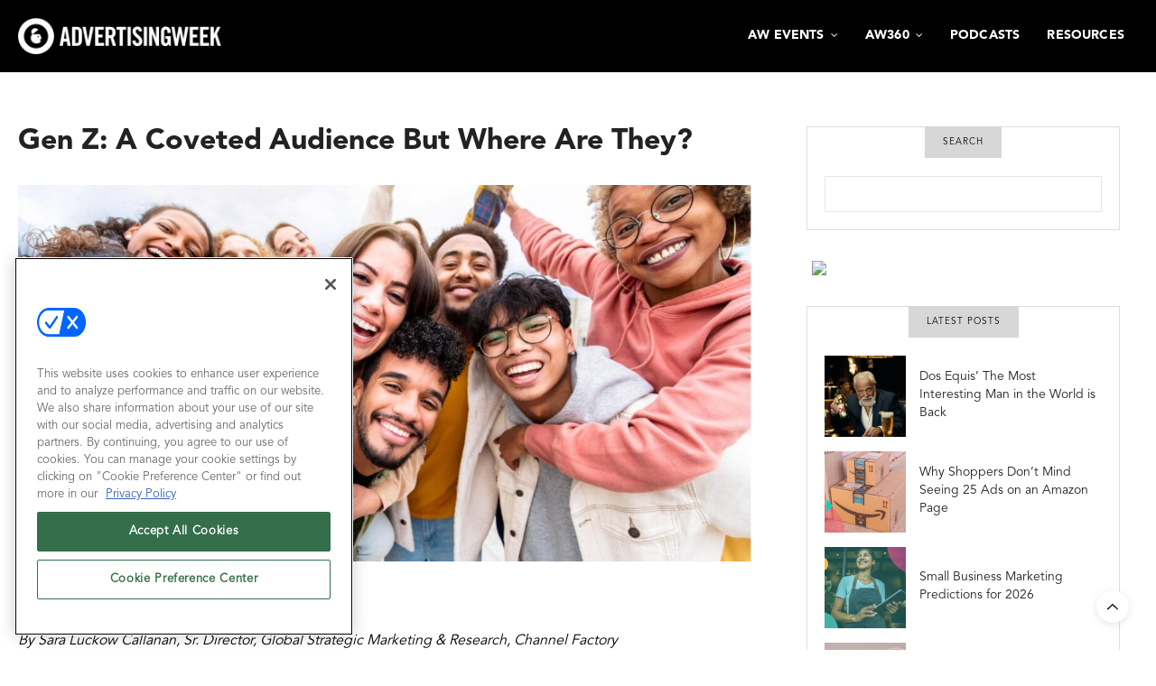

--- FILE ---
content_type: text/html; charset=UTF-8
request_url: https://advertisingweek.com/gen-z-a-coveted-audience-but-where-are-they/
body_size: 21817
content:
<!doctype html>
<html lang="en-US">
<head>
	<meta charset="UTF-8">
	<meta name="viewport" content="width=device-width, initial-scale=1, maximum-scale=1, viewport-fit=cover">
	<link rel="profile" href="http://gmpg.org/xfn/11">

	<meta http-equiv="x-dns-prefetch-control" content="on">
	<link rel="dns-prefetch" href="//fonts.googleapis.com" />
	<link rel="dns-prefetch" href="//fonts.gstatic.com" />
	<link rel="dns-prefetch" href="//0.gravatar.com/" />
	<link rel="dns-prefetch" href="//2.gravatar.com/" />
	<link rel="dns-prefetch" href="//1.gravatar.com/" /><title>Gen Z: A Coveted Audience But Where Are They? &#8211; Advertising Week</title>
<script type='text/javascript' src='https://servedbyadbutler.com/hb_app.js' async></script><meta name='robots' content='max-image-preview:large' />
<!-- OneTrust Cookies Consent Notice start for advertisingweek.com -->
<script type="text/javascript" src=https://cdn.cookielaw.org/consent/dcdcff92-2155-458e-a774-b1237d0ab13b/OtAutoBlock.js ></script>
<script src=https://cdn.cookielaw.org/scripttemplates/otSDKStub.js  type="text/javascript" charset="UTF-8" data-domain-script="dcdcff92-2155-458e-a774-b1237d0ab13b" ></script>
<script type="text/javascript">
function OptanonWrapper() { }
</script>
<!-- OneTrust Cookies Consent Notice end for advertisingweek.com -->



  
	  
  <link rel='stylesheet' id='hubspot-global-css' href='https://cdn.jsdelivr.net/gh/Reach-Marketing/emx-hubspot@main/emerald-privacy-global.css' type='text/css' media='all' />
  <link rel='stylesheet' id='hubspot-css' href='https://cdn.jsdelivr.net/gh/Reach-Marketing/emx-hubspot@main/emerald-privacy-advertisingweek.css' type='text/css' media='all' />
  
  <link rel='dns-prefetch' href='//js.hs-scripts.com' />
<link rel='dns-prefetch' href='//fonts.googleapis.com' />
<link rel="preconnect" href="//fonts.gstatic.com/" crossorigin><link rel="alternate" title="oEmbed (JSON)" type="application/json+oembed" href="https://advertisingweek.com/wp-json/oembed/1.0/embed?url=https%3A%2F%2Fadvertisingweek.com%2Fgen-z-a-coveted-audience-but-where-are-they%2F" />
<link rel="alternate" title="oEmbed (XML)" type="text/xml+oembed" href="https://advertisingweek.com/wp-json/oembed/1.0/embed?url=https%3A%2F%2Fadvertisingweek.com%2Fgen-z-a-coveted-audience-but-where-are-they%2F&#038;format=xml" />
<style id='wp-img-auto-sizes-contain-inline-css' type='text/css'>
img:is([sizes=auto i],[sizes^="auto," i]){contain-intrinsic-size:3000px 1500px}
/*# sourceURL=wp-img-auto-sizes-contain-inline-css */
</style>
<style id='wp-emoji-styles-inline-css' type='text/css'>

	img.wp-smiley, img.emoji {
		display: inline !important;
		border: none !important;
		box-shadow: none !important;
		height: 1em !important;
		width: 1em !important;
		margin: 0 0.07em !important;
		vertical-align: -0.1em !important;
		background: none !important;
		padding: 0 !important;
	}
/*# sourceURL=wp-emoji-styles-inline-css */
</style>
<link rel='stylesheet' id='wp-block-library-css' href='https://advertisingweek.com/wp-includes/css/dist/block-library/style.min.css?ver=a7dcb6e38d5400e1107871dd368a61ae' media='all' />
<style id='global-styles-inline-css' type='text/css'>
:root{--wp--preset--aspect-ratio--square: 1;--wp--preset--aspect-ratio--4-3: 4/3;--wp--preset--aspect-ratio--3-4: 3/4;--wp--preset--aspect-ratio--3-2: 3/2;--wp--preset--aspect-ratio--2-3: 2/3;--wp--preset--aspect-ratio--16-9: 16/9;--wp--preset--aspect-ratio--9-16: 9/16;--wp--preset--color--black: #000000;--wp--preset--color--cyan-bluish-gray: #abb8c3;--wp--preset--color--white: #ffffff;--wp--preset--color--pale-pink: #f78da7;--wp--preset--color--vivid-red: #cf2e2e;--wp--preset--color--luminous-vivid-orange: #ff6900;--wp--preset--color--luminous-vivid-amber: #fcb900;--wp--preset--color--light-green-cyan: #7bdcb5;--wp--preset--color--vivid-green-cyan: #00d084;--wp--preset--color--pale-cyan-blue: #8ed1fc;--wp--preset--color--vivid-cyan-blue: #0693e3;--wp--preset--color--vivid-purple: #9b51e0;--wp--preset--color--thb-accent: #cd2d22;--wp--preset--gradient--vivid-cyan-blue-to-vivid-purple: linear-gradient(135deg,rgb(6,147,227) 0%,rgb(155,81,224) 100%);--wp--preset--gradient--light-green-cyan-to-vivid-green-cyan: linear-gradient(135deg,rgb(122,220,180) 0%,rgb(0,208,130) 100%);--wp--preset--gradient--luminous-vivid-amber-to-luminous-vivid-orange: linear-gradient(135deg,rgb(252,185,0) 0%,rgb(255,105,0) 100%);--wp--preset--gradient--luminous-vivid-orange-to-vivid-red: linear-gradient(135deg,rgb(255,105,0) 0%,rgb(207,46,46) 100%);--wp--preset--gradient--very-light-gray-to-cyan-bluish-gray: linear-gradient(135deg,rgb(238,238,238) 0%,rgb(169,184,195) 100%);--wp--preset--gradient--cool-to-warm-spectrum: linear-gradient(135deg,rgb(74,234,220) 0%,rgb(151,120,209) 20%,rgb(207,42,186) 40%,rgb(238,44,130) 60%,rgb(251,105,98) 80%,rgb(254,248,76) 100%);--wp--preset--gradient--blush-light-purple: linear-gradient(135deg,rgb(255,206,236) 0%,rgb(152,150,240) 100%);--wp--preset--gradient--blush-bordeaux: linear-gradient(135deg,rgb(254,205,165) 0%,rgb(254,45,45) 50%,rgb(107,0,62) 100%);--wp--preset--gradient--luminous-dusk: linear-gradient(135deg,rgb(255,203,112) 0%,rgb(199,81,192) 50%,rgb(65,88,208) 100%);--wp--preset--gradient--pale-ocean: linear-gradient(135deg,rgb(255,245,203) 0%,rgb(182,227,212) 50%,rgb(51,167,181) 100%);--wp--preset--gradient--electric-grass: linear-gradient(135deg,rgb(202,248,128) 0%,rgb(113,206,126) 100%);--wp--preset--gradient--midnight: linear-gradient(135deg,rgb(2,3,129) 0%,rgb(40,116,252) 100%);--wp--preset--font-size--small: 13px;--wp--preset--font-size--medium: 20px;--wp--preset--font-size--large: 36px;--wp--preset--font-size--x-large: 42px;--wp--preset--spacing--20: 0.44rem;--wp--preset--spacing--30: 0.67rem;--wp--preset--spacing--40: 1rem;--wp--preset--spacing--50: 1.5rem;--wp--preset--spacing--60: 2.25rem;--wp--preset--spacing--70: 3.38rem;--wp--preset--spacing--80: 5.06rem;--wp--preset--shadow--natural: 6px 6px 9px rgba(0, 0, 0, 0.2);--wp--preset--shadow--deep: 12px 12px 50px rgba(0, 0, 0, 0.4);--wp--preset--shadow--sharp: 6px 6px 0px rgba(0, 0, 0, 0.2);--wp--preset--shadow--outlined: 6px 6px 0px -3px rgb(255, 255, 255), 6px 6px rgb(0, 0, 0);--wp--preset--shadow--crisp: 6px 6px 0px rgb(0, 0, 0);}:where(.is-layout-flex){gap: 0.5em;}:where(.is-layout-grid){gap: 0.5em;}body .is-layout-flex{display: flex;}.is-layout-flex{flex-wrap: wrap;align-items: center;}.is-layout-flex > :is(*, div){margin: 0;}body .is-layout-grid{display: grid;}.is-layout-grid > :is(*, div){margin: 0;}:where(.wp-block-columns.is-layout-flex){gap: 2em;}:where(.wp-block-columns.is-layout-grid){gap: 2em;}:where(.wp-block-post-template.is-layout-flex){gap: 1.25em;}:where(.wp-block-post-template.is-layout-grid){gap: 1.25em;}.has-black-color{color: var(--wp--preset--color--black) !important;}.has-cyan-bluish-gray-color{color: var(--wp--preset--color--cyan-bluish-gray) !important;}.has-white-color{color: var(--wp--preset--color--white) !important;}.has-pale-pink-color{color: var(--wp--preset--color--pale-pink) !important;}.has-vivid-red-color{color: var(--wp--preset--color--vivid-red) !important;}.has-luminous-vivid-orange-color{color: var(--wp--preset--color--luminous-vivid-orange) !important;}.has-luminous-vivid-amber-color{color: var(--wp--preset--color--luminous-vivid-amber) !important;}.has-light-green-cyan-color{color: var(--wp--preset--color--light-green-cyan) !important;}.has-vivid-green-cyan-color{color: var(--wp--preset--color--vivid-green-cyan) !important;}.has-pale-cyan-blue-color{color: var(--wp--preset--color--pale-cyan-blue) !important;}.has-vivid-cyan-blue-color{color: var(--wp--preset--color--vivid-cyan-blue) !important;}.has-vivid-purple-color{color: var(--wp--preset--color--vivid-purple) !important;}.has-black-background-color{background-color: var(--wp--preset--color--black) !important;}.has-cyan-bluish-gray-background-color{background-color: var(--wp--preset--color--cyan-bluish-gray) !important;}.has-white-background-color{background-color: var(--wp--preset--color--white) !important;}.has-pale-pink-background-color{background-color: var(--wp--preset--color--pale-pink) !important;}.has-vivid-red-background-color{background-color: var(--wp--preset--color--vivid-red) !important;}.has-luminous-vivid-orange-background-color{background-color: var(--wp--preset--color--luminous-vivid-orange) !important;}.has-luminous-vivid-amber-background-color{background-color: var(--wp--preset--color--luminous-vivid-amber) !important;}.has-light-green-cyan-background-color{background-color: var(--wp--preset--color--light-green-cyan) !important;}.has-vivid-green-cyan-background-color{background-color: var(--wp--preset--color--vivid-green-cyan) !important;}.has-pale-cyan-blue-background-color{background-color: var(--wp--preset--color--pale-cyan-blue) !important;}.has-vivid-cyan-blue-background-color{background-color: var(--wp--preset--color--vivid-cyan-blue) !important;}.has-vivid-purple-background-color{background-color: var(--wp--preset--color--vivid-purple) !important;}.has-black-border-color{border-color: var(--wp--preset--color--black) !important;}.has-cyan-bluish-gray-border-color{border-color: var(--wp--preset--color--cyan-bluish-gray) !important;}.has-white-border-color{border-color: var(--wp--preset--color--white) !important;}.has-pale-pink-border-color{border-color: var(--wp--preset--color--pale-pink) !important;}.has-vivid-red-border-color{border-color: var(--wp--preset--color--vivid-red) !important;}.has-luminous-vivid-orange-border-color{border-color: var(--wp--preset--color--luminous-vivid-orange) !important;}.has-luminous-vivid-amber-border-color{border-color: var(--wp--preset--color--luminous-vivid-amber) !important;}.has-light-green-cyan-border-color{border-color: var(--wp--preset--color--light-green-cyan) !important;}.has-vivid-green-cyan-border-color{border-color: var(--wp--preset--color--vivid-green-cyan) !important;}.has-pale-cyan-blue-border-color{border-color: var(--wp--preset--color--pale-cyan-blue) !important;}.has-vivid-cyan-blue-border-color{border-color: var(--wp--preset--color--vivid-cyan-blue) !important;}.has-vivid-purple-border-color{border-color: var(--wp--preset--color--vivid-purple) !important;}.has-vivid-cyan-blue-to-vivid-purple-gradient-background{background: var(--wp--preset--gradient--vivid-cyan-blue-to-vivid-purple) !important;}.has-light-green-cyan-to-vivid-green-cyan-gradient-background{background: var(--wp--preset--gradient--light-green-cyan-to-vivid-green-cyan) !important;}.has-luminous-vivid-amber-to-luminous-vivid-orange-gradient-background{background: var(--wp--preset--gradient--luminous-vivid-amber-to-luminous-vivid-orange) !important;}.has-luminous-vivid-orange-to-vivid-red-gradient-background{background: var(--wp--preset--gradient--luminous-vivid-orange-to-vivid-red) !important;}.has-very-light-gray-to-cyan-bluish-gray-gradient-background{background: var(--wp--preset--gradient--very-light-gray-to-cyan-bluish-gray) !important;}.has-cool-to-warm-spectrum-gradient-background{background: var(--wp--preset--gradient--cool-to-warm-spectrum) !important;}.has-blush-light-purple-gradient-background{background: var(--wp--preset--gradient--blush-light-purple) !important;}.has-blush-bordeaux-gradient-background{background: var(--wp--preset--gradient--blush-bordeaux) !important;}.has-luminous-dusk-gradient-background{background: var(--wp--preset--gradient--luminous-dusk) !important;}.has-pale-ocean-gradient-background{background: var(--wp--preset--gradient--pale-ocean) !important;}.has-electric-grass-gradient-background{background: var(--wp--preset--gradient--electric-grass) !important;}.has-midnight-gradient-background{background: var(--wp--preset--gradient--midnight) !important;}.has-small-font-size{font-size: var(--wp--preset--font-size--small) !important;}.has-medium-font-size{font-size: var(--wp--preset--font-size--medium) !important;}.has-large-font-size{font-size: var(--wp--preset--font-size--large) !important;}.has-x-large-font-size{font-size: var(--wp--preset--font-size--x-large) !important;}
/*# sourceURL=global-styles-inline-css */
</style>

<style id='classic-theme-styles-inline-css' type='text/css'>
/*! This file is auto-generated */
.wp-block-button__link{color:#fff;background-color:#32373c;border-radius:9999px;box-shadow:none;text-decoration:none;padding:calc(.667em + 2px) calc(1.333em + 2px);font-size:1.125em}.wp-block-file__button{background:#32373c;color:#fff;text-decoration:none}
/*# sourceURL=/wp-includes/css/classic-themes.min.css */
</style>
<link rel='stylesheet' id='thb-fa-css' href='https://advertisingweek.com/wp-content/themes/thevoux-wp/assets/css/font-awesome.min.css?ver=4.7.0' media='all' />
<link rel='stylesheet' id='thb-app-css' href='https://advertisingweek.com/wp-content/themes/thevoux-wp/assets/css/app.css?ver=16.8.4.1' media='all' />
<style id='thb-app-inline-css' type='text/css'>
body {font-family:Trebuchet, 'BlinkMacSystemFont', -apple-system, 'Roboto', 'Lucida Sans';}.header.fixed .logo .logoimg {max-height:45px;}.header.fixed .logo .logoimg[src$=".svg"] {max-height:100%;height:45px;}h1, h2, h3, h4, h5, h6, .mont, .wpcf7-response-output, label, .select-wrapper select, .wp-caption .wp-caption-text, .smalltitle, .toggle .title, q, blockquote p, cite, table tr th, table tr td, #footer.style3 .menu, #footer.style2 .menu, #footer.style4 .menu, .product-title, .social_bar, .widget.widget_socialcounter ul.style2 li {font-family:Helvetica, 'BlinkMacSystemFont', -apple-system, 'Roboto', 'Lucida Sans';}input[type="submit"],.button,.btn,.thb-text-button {}em {}h1,.h1 {}h2 {}h3 {}h4 {}h5 {}h6 {}a,.header .nav_holder.dark .full-menu-container .full-menu > li > a:hover,.full-menu-container.light-menu-color .full-menu > li > a:hover,.full-menu-container .full-menu > li.active > a, .full-menu-container .full-menu > li.sfHover > a,.full-menu-container .full-menu > li > a:hover,.full-menu-container .full-menu > li.menu-item-has-children.menu-item-mega-parent .thb_mega_menu_holder .thb_mega_menu li.active a,.full-menu-container .full-menu > li.menu-item-has-children.menu-item-mega-parent .thb_mega_menu_holder .thb_mega_menu li.active a .fa,.post.featured-style4 .featured-title,.post-detail .article-tags a,.post .post-content .post-review .average,.post .post-content .post-review .thb-counter,#archive-title h1 span,.widget > strong.style1,.widget.widget_recent_entries ul li .url, .widget.widget_recent_comments ul li .url,.thb-mobile-menu li a.active,.thb-mobile-menu-secondary li a:hover,q, blockquote p,cite,.notification-box a:not(.button),.video_playlist .video_play.vertical.video-active,.video_playlist .video_play.vertical.video-active h6,.not-found p,.thb_tabs .tabs h6 a:hover,.thb_tabs .tabs dd.active h6 a,.cart_totals table tr.order-total td,.shop_table tbody tr td.order-status.approved,.shop_table tbody tr td.product-quantity .wishlist-in-stock,.shop_table tbody tr td.product-stock-status .wishlist-in-stock ,.payment_methods li .about_paypal,.place-order .terms label a,.woocommerce-MyAccount-navigation ul li:hover a, .woocommerce-MyAccount-navigation ul li.is-active a,.product .product-information .price > .amount,.product .product-information .price ins .amount,.product .product-information .wc-forward:hover,.product .product-information .product_meta > span a,.product .product-information .product_meta > span .sku,.woocommerce-tabs .wc-tabs li a:hover,.woocommerce-tabs .wc-tabs li.active a,.thb-selectionSharer a.email:hover,.widget ul.menu .current-menu-item>a,.btn.transparent-accent, .btn:focus.transparent-accent, .button.transparent-accent, input[type=submit].transparent-accent,.has-thb-accent-color,.wp-block-button .wp-block-button__link.has-thb-accent-color {color:#cd2d22;}.plyr__control--overlaid,.plyr--video .plyr__control.plyr__tab-focus, .plyr--video .plyr__control:hover, .plyr--video .plyr__control[aria-expanded=true] {background:#cd2d22;}.plyr--full-ui input[type=range] {color:#cd2d22;}.header-submenu-style2 .full-menu-container .full-menu > li.menu-item-has-children.menu-item-mega-parent .thb_mega_menu_holder,.custom_check + .custom_label:hover:before,.thb-pricing-table .thb-pricing-column.highlight-true .pricing-container,.woocommerce-MyAccount-navigation ul li:hover a, .woocommerce-MyAccount-navigation ul li.is-active a,.thb_3dimg:hover .image_link,.btn.transparent-accent, .btn:focus.transparent-accent, .button.transparent-accent, input[type=submit].transparent-accent,.posts.style13-posts .pagination ul .page-numbers:not(.dots):hover, .posts.style13-posts .pagination ul .page-numbers.current, .posts.style13-posts .pagination .nav-links .page-numbers:not(.dots):hover, .posts.style13-posts .pagination .nav-links .page-numbers.current {border-color:#cd2d22;}.header .social-holder .social_header:hover .social_icon,.thb_3dimg .title svg,.thb_3dimg .arrow svg {fill:#cd2d22;}.header .social-holder .quick_cart .float_count,.header.fixed .progress,.post .post-gallery.has-gallery:after,.post.featured-style4:hover .featured-title,.post-detail .post-detail-gallery .gallery-link:hover,.thb-progress span,#archive-title,.widget .count-image .count,.slick-nav:hover,.btn:not(.white):hover,.btn:not(.white):focus:hover,.button:not(.white):hover,input[type=submit]:not(.white):hover,.btn.accent,.btn:focus.accent,.button.accent,input[type=submit].accent,.custom_check + .custom_label:after,[class^="tag-link"]:hover, .tag-cloud-link:hover.category_container.style3:before,.highlight.accent,.video_playlist .video_play.video-active,.thb_tabs .tabs h6 a:after,.btn.transparent-accent:hover, .btn:focus.transparent-accent:hover, .button.transparent-accent:hover, input[type=submit].transparent-accent:hover,.thb-hotspot-container .thb-hotspot.pin-accent,.posts.style13-posts .pagination ul .page-numbers:not(.dots):hover, .posts.style13-posts .pagination ul .page-numbers.current, .posts.style13-posts .pagination .nav-links .page-numbers:not(.dots):hover, .posts.style13-posts .pagination .nav-links .page-numbers.current,.has-thb-accent-background-color,.wp-block-button .wp-block-button__link.has-thb-accent-background-color {background-color:#cd2d22;}.btn.accent:hover,.btn:focus.accent:hover,.button.accent:hover,input[type=submit].accent:hover {background-color:#b9291f;}.header-submenu-style2 .full-menu-container .full-menu > li.menu-item-has-children .sub-menu:not(.thb_mega_menu),.woocommerce-MyAccount-navigation ul li:hover + li a, .woocommerce-MyAccount-navigation ul li.is-active + li a {border-top-color:#cd2d22;}.woocommerce-tabs .wc-tabs li a:after {border-bottom-color:#cd2d22;}.header-submenu-style2 .full-menu-container .full-menu>li.menu-item-has-children .sub-menu:not(.thb_mega_menu),.header-submenu-style2 .full-menu-container .full-menu>li.menu-item-has-children.menu-item-mega-parent .thb_mega_menu_holder {border-top-color:#cd2d22;}.header-submenu-style3 .full-menu-container .full-menu>li.menu-item-has-children.menu-item-mega-parent .thb_mega_menu_holder .thb_mega_menu li.active a,.header-submenu-style3 .full-menu-container .full-menu > li.menu-item-has-children .sub-menu:not(.thb_mega_menu) li a:hover {background:rgba(205,45,34, 0.2);}.post.carousel-style12:hover {background:rgba(205,45,34, 0.1);}blockquote:before,blockquote:after {background:rgba(205,45,34, 0.2);}@media only screen and (max-width:40.063em) {.post.featured-style4 .featured-title,.post.category-widget-slider .featured-title {background:#cd2d22;}}#mobile-menu .thb-mobile-menu-secondary a:hover { color:#dd3333 !important; }#mobile-menu.dark .thb-mobile-menu-secondary a:hover { color:#dd3333 !important; }.mobile-toggle span,.light-title .mobile-toggle span {background:#ffffff;}.quick_search .search_icon,.header .social-holder .social_toggle svg,.header .social-holder .quick_cart svg {fill:#ffffff;}.widget > strong {color:#000000 !important;}.header.fixed .header_top .progress {background:#dd3333;}body {color:#020202;}.header_top {background-color:#000000 !important;}.widget.style1 > strong span {background:#d7d7d7;}.full-menu-container .full-menu > li > a,#footer.style2 .menu,#footer.style3 .menu,#footer.style4 .menu,#footer.style5 .menu {}.subheader-menu>li>a {}.full-menu-container .full-menu > li > a,#footer.style2 .menu,#footer.style3 .menu,#footer.style4 .menu,#footer.style5 .menu {}.thb-mobile-menu>li>a,.thb-mobile-menu-secondary li a {}.thb-mobile-menu .sub-menu li a {}.post .post-title h1 {font-weight:bold;}.post-links,.thb-post-top,.post-meta,.post-author,.post-title-bullets li button span {}.post-detail .post-content:before {}.social_bar ul li a {}#footer.style2 .menu,#footer.style3 .menu,#footer.style4 .menu,#footer.style5 .menu {}.post .thb-post-top .post-meta.style1 a.cat-editorial { color:#36bce0; }.post .thb-post-top .post-meta.style2 a.cat-editorial { background-color:#36bce0; }.post.post-carousel-style11 .post-meta.style2 a.cat-editorial { background-color:#36bce0; }.post .post-content .category_title.catstyle-style11 h2 a:hover { color:#36bce0; }.post .thb-post-top .post-meta.style1 a.cat-learn { color:#662d91; }.post .thb-post-top .post-meta.style2 a.cat-learn { background-color:#662d91; }.post.post-carousel-style11 .post-meta.style2 a.cat-learn { background-color:#662d91; }.post .post-content .category_title.catstyle-style31 h2 a:hover { color:#662d91; }@media only screen and (min-width:40.063em) {.content404 > .row {background-image:url('https://advertisingweek.com/wp-content/uploads/2020/12/global-logo-icon_360.png');}}.post-detail-style2-row .post-detail .post-title-container,.sidebar .sidebar_inner {background-color:#ffffff}.social p { color:#FFFFFF; display:none; }.event-stats--stats p span { display:none; }#archive-title {background-color:#e7e7e7; }p { color:#000000; }.podcast-shadow {box-shadow:5px 5px 5px black;}.size-full { margin-bottom:15px; }.euvideo-wrap {display:grid;border:solid .8rem #6cbeb4;border-radius:1.5rem;overflow:hidden;position:relative;max-width:700px;margin:auto;z-index:1;}.nyvideo-wrap {display:grid;border:solid .8rem #8a288f;border-radius:1.5rem;overflow:hidden;position:relative;max-width:700px;margin:auto;z-index:1;}.nyvideo-wrap2 {display:grid;border:solid .8rem #fdb942;border-radius:1.5rem;overflow:hidden;position:relative;max-width:710px;margin:auto;z-index:2;}.bacon-wrap {display:grid;border:solid .8rem #4ac0b5;border-radius:1.5rem;overflow:hidden;position:relative;max-width:700px;margin:auto;z-index:1;}.fancyplayer {border-radius:37px;overflow:hidden;z-index:1;height:925px;width:540px;}.videoWrapper {position:relative;padding-bottom:56.25%;padding-top:25px;height:0;}.plyr__control {display:none;}.xl-headline {font-size:80%;}div.c-adw-card--titleWrap {display:none;}.social_header {margin-top:18px;}.rss_title {display:none;}.videoWrapper iframe {position:absolute;top:0;left:0;width:100%;height:100%;}.sub-menu {margin-left:-800px;}.share-article { display:none; }h6#page-title {color:#f3f3f3;}.wp-image { margin-bottom:15px; }.cat-featured, .post-date {display:none;}.icon-next, .icon-prev {width:30px; height:40px; background-color:#FFFFFF;border-color:#FFFFFF;}.thb_ad_before_header {margin:0;background-color:#030303;color:#FFF;font-weight:bold;padding:10px 0 10px 0;}.thb_ad_before_header a:hover, .thb_ad_before_header a:active, .thb_ad_before_header a:visited, .thb_ad_before_header a:link { color:white; }.adunit {float:right; margin-left:15px; margin-bottom:15px;}.awsm-job-item{margin-top:25px; margin-bottom:25px; }.sub-content-menu a:link {font-color:#000;}.wpforms-26559-field_0 { color:#FFFFFF;}.awsm-job-container {margin:0 50px 0 50px;}h3.speaker-item--maintitle, .speaker-item--title, .speaker-item--designation {font-size:90%;}#wpforms-26559 .wpforms-form {background-color:#eee;color:#FFFFFF;padding:20px 15px;border:3px solid #666;}#more {display:none;}#comments {display:none;}.share-link {display:none;}.contact_general, .vc_tta-color-grey {background-color:#da7f3d;}.awsm-job-specification-company { font-weight:bold;}#menu-before-header-menu li.menu-item {margin-left:40px; margin-right:40px;}.vc_tta-title-text {font-weight:bold; }.post-title, .post-title h1 {font-weight:bold; line-height:110%;}.post-links:not(.just-shares) {display:none;}.post .thb-post-top {display:none;}.post .thb-post-top .post-date {display:inline-flex;}.post.style1 .post-title h3 {font-weight:bold;}.post.style7 .post-title h2 {font-weight:bold;}.post .post-author {display:none;}.post-style2-links {display:none;}.post.category-widget-slider .featured-title .post-content .more { display:none;}
/*# sourceURL=thb-app-inline-css */
</style>
<link rel='stylesheet' id='thb-style-css' href='https://advertisingweek.com/wp-content/themes/thevoux-wp-child/style.css?ver=16.8.4.1' media='all' />
<link rel='stylesheet' id='thb-google-fonts-css' href='https://fonts.googleapis.com/css?family=Lora%3A400%2C500%2C600%2C700%2C400i%2C500i%2C600i%2C700i&#038;subset=latin&#038;display=swap&#038;ver=16.8.4.1' media='all' />
<link rel='stylesheet' id='vcv:assets:front:style-css' href='https://advertisingweek.com/wp-content/plugins/visualcomposer/public/dist/front.bundle.css?ver=37.0' media='all' />
<link rel='stylesheet' id='custom_link-css' href='https://advertisingweek.com/wp-content/themes/thevoux-wp-child/assets/css/build/css/style.css?ver=a7dcb6e38d5400e1107871dd368a61ae' media='all' />
<script type="text/javascript" src="https://advertisingweek.com/wp-includes/js/jquery/jquery.min.js?ver=3.7.1" id="jquery-core-js"></script>
<script type="text/javascript" src="https://advertisingweek.com/wp-includes/js/jquery/jquery-migrate.min.js?ver=3.4.1" id="jquery-migrate-js"></script>
<script type="text/javascript" id="custom-menu-link-js-js-extra">
/* <![CDATA[ */
var menuImage = {"imageSrc":"https://advertisingweek.com/wp-content/plugins/universal-custom-footer/inc/privacyoptions29x14.png"};
//# sourceURL=custom-menu-link-js-js-extra
/* ]]> */
</script>
<script type="text/javascript" src="https://advertisingweek.com/wp-content/plugins/universal-custom-footer/inc/custom.js" id="custom-menu-link-js-js"></script>
<script></script><link rel="https://api.w.org/" href="https://advertisingweek.com/wp-json/" /><link rel="alternate" title="JSON" type="application/json" href="https://advertisingweek.com/wp-json/wp/v2/posts/33684" /><link rel="EditURI" type="application/rsd+xml" title="RSD" href="https://advertisingweek.com/xmlrpc.php?rsd" />

<link rel="canonical" href="https://advertisingweek.com/gen-z-a-coveted-audience-but-where-are-they/" />
<link rel='shortlink' href='https://advertisingweek.com/?p=33684' />
<style type="text/css">
.feedzy-rss-link-icon:after {
	content: url("https://advertisingweek.com/wp-content/plugins/feedzy-rss-feeds/img/external-link.png");
	margin-left: 3px;
}
</style>
		<!-- DX Content Hub Code -->
<script data-id="E919928E-CCF8-4685-A885-63E527B006CD" id="dx-contenthub-app" defer="true" src="https://dx-contenthub.demandexchange.com/app/app.min.js?v=20240903"></script>
<!-- end -->


<!-- Facebook Pixel Code -->
<script>
!function(f,b,e,v,n,t,s)
{if(f.fbq)return;n=f.fbq=function(){n.callMethod?
n.callMethod.apply(n,arguments):n.queue.push(arguments)};
if(!f._fbq)f._fbq=n;n.push=n;n.loaded=!0;n.version='2.0';
n.queue=[];t=b.createElement(e);t.async=!0;
t.src=v;s=b.getElementsByTagName(e)[0];
s.parentNode.insertBefore(t,s)}(window,document,'script',
'https://connect.facebook.net/en_US/fbevents.js');
fbq('init', '293703394511314'); 
fbq('track', 'PageView');
</script>
<noscript>
<img height="1" width="1"
src="https://www.facebook.com/tr?id=293703394511314&ev=PageView
&noscript=1"/>
</noscript>
<!-- End Facebook Pixel Code -->

<!-- Google tag (gtag.js) -->
<script async src="https://www.googletagmanager.com/gtag/js?id=G-PXYB3WVR4G"></script>
<script>
  window.dataLayer = window.dataLayer || [];
  function gtag(){dataLayer.push(arguments);}
  gtag('js', new Date());

  gtag('config', 'G-PXYB3WVR4G');
</script>

<!-- Reddit Pixel -->
<script>
!function(w,d){if(!w.rdt){var p=w.rdt=function(){p.sendEvent?p.sendEvent.apply(p,arguments):p.callQueue.push(arguments)};p.callQueue=[];var t=d.createElement("script");t.src="https://www.redditstatic.com/ads/pixel.js",t.async=!0;var s=d.getElementsByTagName("script")[0];s.parentNode.insertBefore(t,s)}}(window,document);rdt('init','t2_eflnddzk', {"optOut":false,"useDecimalCurrencyValues":true,"aaid":"<AAID-HERE>","email":"<EMAIL-HERE>","externalId":"<EXTERNAL-ID-HERE>","idfa":"<IDFA-HERE>"});rdt('track', 'PageVisit');
</script>
<!-- DO NOT MODIFY UNLESS TO REPLACE A USER IDENTIFIER -->
<!-- End Reddit Pixel -->


			<!-- DO NOT COPY THIS SNIPPET! Start of Page Analytics Tracking for HubSpot WordPress plugin v11.3.33-->
			<script class="hsq-set-content-id" data-content-id="blog-post">
				var _hsq = _hsq || [];
				_hsq.push(["setContentType", "blog-post"]);
			</script>
			<!-- DO NOT COPY THIS SNIPPET! End of Page Analytics Tracking for HubSpot WordPress plugin -->
			            <script type="text/javascript"><!--
                                function powerpress_pinw(pinw_url){window.open(pinw_url, 'PowerPressPlayer','toolbar=0,status=0,resizable=1,width=460,height=320');	return false;}
                //-->

                // tabnab protection
                window.addEventListener('load', function () {
                    // make all links have rel="noopener noreferrer"
                    document.querySelectorAll('a[target="_blank"]').forEach(link => {
                        link.setAttribute('rel', 'noopener noreferrer');
                    });
                });
            </script>
            <noscript><style>.vce-row-container .vcv-lozad {display: none}</style></noscript><meta name="generator" content="Powered by Visual Composer Website Builder - fast and easy-to-use drag and drop visual editor for WordPress."/><meta name="generator" content="Powered by WPBakery Page Builder - drag and drop page builder for WordPress."/>
<link rel="icon" href="https://advertisingweek.com/wp-content/uploads/2020/12/cropped-global-logo-icon_360-32x32.png" sizes="32x32" />
<link rel="icon" href="https://advertisingweek.com/wp-content/uploads/2020/12/cropped-global-logo-icon_360-192x192.png" sizes="192x192" />
<link rel="apple-touch-icon" href="https://advertisingweek.com/wp-content/uploads/2020/12/cropped-global-logo-icon_360-180x180.png" />
<meta name="msapplication-TileImage" content="https://advertisingweek.com/wp-content/uploads/2020/12/cropped-global-logo-icon_360-270x270.png" />
		<style type="text/css" id="wp-custom-css">
			.awa-africa-copy {
	color:#ececec !important;
}

@font-face {
	font-family: 'Trade Gothic LT W01 Bd Cn No-2';
	src: url('/wp-content/uploads/2023/09/Trade-Gothic-LT-Bold.ttf') format('truetype');
	font-weight: normal;
	font-style: normal;
}
@font-face {
	font-family: 'Avenir';
	src: url('AvenirLTStd-Book.otf') format('opentype');
	font-weight: normal;
	font-style: normal;
}






/****body p {
	font-family: "Avenir LT W01_85 Heavy1475544";	
}***/
body .widget.widget_latestimages.style1 ul>li>.listing_content>.post-title a, aside.post-content.related-posts .post-title>h6>a {
	font-family: "Avenir LT W01_45 Book1475508",sans-serif;
}






@font-face {
	font-family: 'Avenir LT W01_85 Heavy1475544';
	src: url('/wp-content/uploads/2023/09/AvenirLTStd-Black-1.otf') format('opentype');
	font-weight: normal;
	font-style: normal;
}
@font-face {
	font-family: 'Avenir LT W01_65 Medium1475532';
	src: url('/wp-content/uploads/2023/09/AvenirLTStd-Black-1.otf') format('opentype');
	font-weight: 600;
	font-style: normal;
}
@font-face {
	font-family: 'Avenir LT W01_45 Book1475508';
	src: url('/wp-content/uploads/2023/09/AvenirLTStd-Book-1.otf') format('opentype');
	font-weight: normal;
	font-style: normal;
}
@font-face {
	font-family: 'Avenir LT W01_55 Roman1475520';
	src: url('/wp-content/uploads/2023/09/AvenirLTStd-Roman.otf') format('opentype');
	font-weight: normal;
	font-style: normal;
}
		</style>
		<noscript><style> .wpb_animate_when_almost_visible { opacity: 1; }</style></noscript></head>
<body class="wp-singular post-template-default single single-post postid-33684 single-format-standard wp-theme-thevoux-wp wp-child-theme-thevoux-wp-child vcwb article-dropcap-off thb-borders-off thb-rounded-forms-off social_black-off header_submenu_color-dark mobile_menu_animation-over-content header-submenu-style1 thb-pinit-off thb-single-product-ajax-on wpb-js-composer js-comp-ver-8.7.2 vc_responsive">
			<div id="wrapper" class="thb-page-transition-on">
		<!-- Start Content Container -->
		<div id="content-container">
			<!-- Start Content Click Capture -->
			<div class="click-capture"></div>
			<!-- End Content Click Capture -->
									
<!-- Start Header -->
<header class="header fixed thb-fixed-shadow-style1">
	<div class="header_top cf">
		<div class="row full-width-row align-middle">
			<div class="small-3 medium-2 columns toggle-holder">
					<a href="#" class="mobile-toggle hide-for-large small"><div><span></span><span></span><span></span></div></a>
				</div>
			<div class="small-6 medium-8 columns logo text-center active">
									<h6 id="page-title">Gen Z: A Coveted Audience But Where Are They?</h6>			</div>
			<div class="small-3 medium-2 columns text-right">
				<div class="social-holder style2">
					
	<aside class="social_header">
					<a href="https://www.facebook.com/advertisingweek" class="facebook icon-1x" target="_blank"><i class="fa fa-facebook-official"></i></a>
								<a href="https://twitter.com/advertisingweek" class="twitter icon-1x" target="_blank"><i class="fa fa-twitter"></i></a>
						<a href="https://www.linkedin.com/company/advertising-week/" class="linkedin icon-1x" target="_blank"><i class="fa fa-linkedin"></i></a>
						<a href="https://www.instagram.com/advertisingweek/" class="instagram icon-1x" target="_blank"><i class="fa fa-instagram"></i></a>
																<a href="https://www.youtube.com/channel/UCBslwYsXPwcqBOZlp7t56-A" class="youtube icon-1x" target="_blank"><i class="fa fa-youtube-play"></i></a>
						</aside>
							<aside class="quick_search">
		<svg xmlns="http://www.w3.org/2000/svg" version="1.1" class="search_icon" x="0" y="0" width="16.2" height="16.2" viewBox="0 0 16.2 16.2" enable-background="new 0 0 16.209 16.204" xml:space="preserve"><path d="M15.9 14.7l-4.3-4.3c0.9-1.1 1.4-2.5 1.4-4 0-3.5-2.9-6.4-6.4-6.4S0.1 3 0.1 6.5c0 3.5 2.9 6.4 6.4 6.4 1.4 0 2.8-0.5 3.9-1.3l4.4 4.3c0.2 0.2 0.4 0.2 0.6 0.2 0.2 0 0.4-0.1 0.6-0.2C16.2 15.6 16.2 15.1 15.9 14.7zM1.7 6.5c0-2.6 2.2-4.8 4.8-4.8s4.8 2.1 4.8 4.8c0 2.6-2.2 4.8-4.8 4.8S1.7 9.1 1.7 6.5z"/></svg>		<form role="search" method="get" class="searchform" action="https://advertisingweek.com/">
	<label for="search-form-1" class="screen-reader-text">Search for:</label>
	<input type="text" id="search-form-1" class="search-field" value="" name="s" />
</form>
	</aside>
										</div>
			</div>
		</div>
				<span class="progress"></span>
			</div>
			<div class="nav_holder show-for-large">
			<nav class="full-menu-container text-center">
									<ul id="menu-main-navigation-menu" class="full-menu nav submenu-style-style1"><li id="menu-item-41944" class="menu-item menu-item-type-post_type menu-item-object-page menu-item-has-children menu-item-41944"><a href="https://advertisingweek.com/events/">AW Events</a>


<ul class="sub-menu ">
	<li id="menu-item-31821" class="menu-item menu-item-type-custom menu-item-object-custom menu-item-31821"><a href="https://advertisingweek.com/event/aweurope-2026/">AWEUROPE 2026</a></li>
	<li id="menu-item-45400" class="menu-item menu-item-type-custom menu-item-object-custom menu-item-45400"><a href="https://advertisingweek.com/event/awnewyork-2025/">AWNEWYORK 2026</a></li>
	<li id="menu-item-45754" class="menu-item menu-item-type-custom menu-item-object-custom menu-item-45754"><a href="https://advertisingweek.com/event/awlatam-2025/">AWLATAM 2025</a></li>
	<li id="menu-item-51617" class="menu-item menu-item-type-custom menu-item-object-custom menu-item-51617"><a href="https://asia2025advertisingweek.com/">AWASIA 2025</a></li>
	<li id="menu-item-43678" class="menu-item menu-item-type-custom menu-item-object-custom menu-item-43678"><a href="https://advertisingweek.com/events/">VIEW ALL EVENTS</a></li>
</ul>
</li>
<li id="menu-item-41943" class="menu-item menu-item-type-post_type menu-item-object-page menu-item-has-children menu-item-41943"><a href="https://advertisingweek.com/aw360/">AW360</a>


<ul class="sub-menu ">
	<li id="menu-item-30108" class="menu-item menu-item-type-custom menu-item-object-custom menu-item-has-children menu-item-30108"><a href="#">Content Hubs</a>
	<ul class="sub-menu ">
		<li id="menu-item-50276" class="menu-item menu-item-type-custom menu-item-object-custom menu-item-50276"><a href="https://advertisingweek.com/awnewyork-content-hub/">AWNewYork 2025 Content Hub</a></li>
		<li id="menu-item-48870" class="menu-item menu-item-type-custom menu-item-object-custom menu-item-48870"><a href="https://advertisingweek.com/aweurope-content/">AWEurope 2025 Content Hub</a></li>
		<li id="menu-item-32355" class="menu-item menu-item-type-custom menu-item-object-custom menu-item-32355"><a href="https://advertisingweek.com/content-hubs?amazon-ads">Amazon Ads Small Business Playbook</a></li>
		<li id="menu-item-43101" class="menu-item menu-item-type-custom menu-item-object-custom menu-item-43101"><a href="https://advertisingweek.com/meta/">The Meta Content &#038; Resource Hub</a></li>
		<li id="menu-item-48265" class="menu-item menu-item-type-custom menu-item-object-custom menu-item-48265"><a href="https://advertisingweek.com/kinective/">Commerce Media Insights Presented by Kinective Media</a></li>
		<li id="menu-item-42638" class="menu-item menu-item-type-custom menu-item-object-custom menu-item-42638"><a href="https://advertisingweek.com/google/">AI-Powered Marketing Insights from Google &#038; YouTube</a></li>
	</ul>
</li>
	<li id="menu-item-52785" class="menu-item menu-item-type-custom menu-item-object-custom menu-item-52785"><a href="https://advertisingweek.com/madison-avenue-walk-of-fame/">Madison Avenue Walk of Fame</a></li>
	<li id="menu-item-39856" class="menu-item menu-item-type-custom menu-item-object-custom menu-item-39856"><a href="https://advertisingweek.com/ai/">AI</a></li>
	<li id="menu-item-41945" class="menu-item menu-item-type-post_type menu-item-object-page menu-item-41945"><a href="https://advertisingweek.com/brands/">Brands + Marketers</a></li>
	<li id="menu-item-41946" class="menu-item menu-item-type-post_type menu-item-object-page menu-item-41946"><a href="https://advertisingweek.com/culture/">Culture</a></li>
	<li id="menu-item-41948" class="menu-item menu-item-type-post_type menu-item-object-page menu-item-41948"><a href="https://advertisingweek.com/gaming/">Gaming + Esports</a></li>
	<li id="menu-item-41947" class="menu-item menu-item-type-post_type menu-item-object-page menu-item-41947"><a href="https://advertisingweek.com/data/">Modern Marketing + Measurement</a></li>
	<li id="menu-item-42357" class="menu-item menu-item-type-custom menu-item-object-custom menu-item-42357"><a href="https://advertisingweek.com/retail">Retail + Commerce</a></li>
	<li id="menu-item-53618" class="menu-item menu-item-type-custom menu-item-object-custom menu-item-53618"><a href="https://advertisingweek.com/sightline-blog/">SIGHTLINE</a></li>
	<li id="menu-item-41951" class="menu-item menu-item-type-post_type menu-item-object-page menu-item-41951"><a href="https://advertisingweek.com/smb/">SMB</a></li>
	<li id="menu-item-53033" class="menu-item menu-item-type-custom menu-item-object-custom menu-item-53033"><a href="https://advertisingweek.com/sports">Sports + Entertainment</a></li>
	<li id="menu-item-41949" class="menu-item menu-item-type-post_type menu-item-object-page menu-item-41949"><a href="https://advertisingweek.com/storytelling/">Storytelling + Media</a></li>
	<li id="menu-item-41950" class="menu-item menu-item-type-post_type menu-item-object-page menu-item-41950"><a href="https://advertisingweek.com/tech/">Tech</a></li>
	<li id="menu-item-49068" class="menu-item menu-item-type-custom menu-item-object-custom menu-item-49068"><a href="https://advertisingweek.com/travel">Travel</a></li>
	<li id="menu-item-39499" class="menu-item menu-item-type-custom menu-item-object-custom menu-item-39499"><a href="https://advertisingweek.com/streaming/">TV + Streaming</a></li>
	<li id="menu-item-25810" class="menu-item menu-item-type-custom menu-item-object-custom menu-item-25810"><a href="https://advertisingweek.com/popicon/">PopIcon</a></li>
	<li id="menu-item-48542" class="menu-item menu-item-type-custom menu-item-object-custom menu-item-48542"><a href="https://advertisingweek.com/produ/">Produ</a></li>
</ul>
</li>
<li id="menu-item-41941" class="menu-item menu-item-type-post_type menu-item-object-page menu-item-41941"><a href="https://advertisingweek.com/podcasts/">Podcasts</a></li>
<li id="menu-item-41942" class="menu-item menu-item-type-post_type menu-item-object-page menu-item-41942"><a href="https://advertisingweek.com/whitepapers/">Resources</a></li>
</ul>							</nav>
		</div>
	</header>
<!-- End Header -->
			
<!-- Start Header -->
<div class="header_holder  ">
<header class="header style2 ">
	<div class="header_top cf">
				<div class="row align-middle custom-style">
			<div class="small-3 columns logo logo_left">
					<a href="#" class="mobile-toggle hide-for-large small"><div><span></span><span></span><span></span></div></a>
					<a href="https://advertisingweek.com/" class="logolink" title="Advertising Week">
					<img src="https://advertisingweek.com/wp-content/uploads/2020/12/aw-logo-white@2x-1.png" class="logoimg" alt="Advertising Week"/>
				</a>

									<div class="nav_holder dark">
						<nav class="full-menu-container">
								<ul id="menu-main-navigation-menu-1" class="full-menu nav submenu-style-style1"><li class="menu-item menu-item-type-post_type menu-item-object-page menu-item-has-children menu-item-41944"><a href="https://advertisingweek.com/events/">AW Events</a>


<ul class="sub-menu ">
	<li class="menu-item menu-item-type-custom menu-item-object-custom menu-item-31821"><a href="https://advertisingweek.com/event/aweurope-2026/">AWEUROPE 2026</a></li>
	<li class="menu-item menu-item-type-custom menu-item-object-custom menu-item-45400"><a href="https://advertisingweek.com/event/awnewyork-2025/">AWNEWYORK 2026</a></li>
	<li class="menu-item menu-item-type-custom menu-item-object-custom menu-item-45754"><a href="https://advertisingweek.com/event/awlatam-2025/">AWLATAM 2025</a></li>
	<li class="menu-item menu-item-type-custom menu-item-object-custom menu-item-51617"><a href="https://asia2025advertisingweek.com/">AWASIA 2025</a></li>
	<li class="menu-item menu-item-type-custom menu-item-object-custom menu-item-43678"><a href="https://advertisingweek.com/events/">VIEW ALL EVENTS</a></li>
</ul>
</li>
<li class="menu-item menu-item-type-post_type menu-item-object-page menu-item-has-children menu-item-41943"><a href="https://advertisingweek.com/aw360/">AW360</a>


<ul class="sub-menu ">
	<li class="menu-item menu-item-type-custom menu-item-object-custom menu-item-has-children menu-item-30108"><a href="#">Content Hubs</a>
	<ul class="sub-menu ">
		<li class="menu-item menu-item-type-custom menu-item-object-custom menu-item-50276"><a href="https://advertisingweek.com/awnewyork-content-hub/">AWNewYork 2025 Content Hub</a></li>
		<li class="menu-item menu-item-type-custom menu-item-object-custom menu-item-48870"><a href="https://advertisingweek.com/aweurope-content/">AWEurope 2025 Content Hub</a></li>
		<li class="menu-item menu-item-type-custom menu-item-object-custom menu-item-32355"><a href="https://advertisingweek.com/content-hubs?amazon-ads">Amazon Ads Small Business Playbook</a></li>
		<li class="menu-item menu-item-type-custom menu-item-object-custom menu-item-43101"><a href="https://advertisingweek.com/meta/">The Meta Content &#038; Resource Hub</a></li>
		<li class="menu-item menu-item-type-custom menu-item-object-custom menu-item-48265"><a href="https://advertisingweek.com/kinective/">Commerce Media Insights Presented by Kinective Media</a></li>
		<li class="menu-item menu-item-type-custom menu-item-object-custom menu-item-42638"><a href="https://advertisingweek.com/google/">AI-Powered Marketing Insights from Google &#038; YouTube</a></li>
	</ul>
</li>
	<li class="menu-item menu-item-type-custom menu-item-object-custom menu-item-52785"><a href="https://advertisingweek.com/madison-avenue-walk-of-fame/">Madison Avenue Walk of Fame</a></li>
	<li class="menu-item menu-item-type-custom menu-item-object-custom menu-item-39856"><a href="https://advertisingweek.com/ai/">AI</a></li>
	<li class="menu-item menu-item-type-post_type menu-item-object-page menu-item-41945"><a href="https://advertisingweek.com/brands/">Brands + Marketers</a></li>
	<li class="menu-item menu-item-type-post_type menu-item-object-page menu-item-41946"><a href="https://advertisingweek.com/culture/">Culture</a></li>
	<li class="menu-item menu-item-type-post_type menu-item-object-page menu-item-41948"><a href="https://advertisingweek.com/gaming/">Gaming + Esports</a></li>
	<li class="menu-item menu-item-type-post_type menu-item-object-page menu-item-41947"><a href="https://advertisingweek.com/data/">Modern Marketing + Measurement</a></li>
	<li class="menu-item menu-item-type-custom menu-item-object-custom menu-item-42357"><a href="https://advertisingweek.com/retail">Retail + Commerce</a></li>
	<li class="menu-item menu-item-type-custom menu-item-object-custom menu-item-53618"><a href="https://advertisingweek.com/sightline-blog/">SIGHTLINE</a></li>
	<li class="menu-item menu-item-type-post_type menu-item-object-page menu-item-41951"><a href="https://advertisingweek.com/smb/">SMB</a></li>
	<li class="menu-item menu-item-type-custom menu-item-object-custom menu-item-53033"><a href="https://advertisingweek.com/sports">Sports + Entertainment</a></li>
	<li class="menu-item menu-item-type-post_type menu-item-object-page menu-item-41949"><a href="https://advertisingweek.com/storytelling/">Storytelling + Media</a></li>
	<li class="menu-item menu-item-type-post_type menu-item-object-page menu-item-41950"><a href="https://advertisingweek.com/tech/">Tech</a></li>
	<li class="menu-item menu-item-type-custom menu-item-object-custom menu-item-49068"><a href="https://advertisingweek.com/travel">Travel</a></li>
	<li class="menu-item menu-item-type-custom menu-item-object-custom menu-item-39499"><a href="https://advertisingweek.com/streaming/">TV + Streaming</a></li>
	<li class="menu-item menu-item-type-custom menu-item-object-custom menu-item-25810"><a href="https://advertisingweek.com/popicon/">PopIcon</a></li>
	<li class="menu-item menu-item-type-custom menu-item-object-custom menu-item-48542"><a href="https://advertisingweek.com/produ/">Produ</a></li>
</ul>
</li>
<li class="menu-item menu-item-type-post_type menu-item-object-page menu-item-41941"><a href="https://advertisingweek.com/podcasts/">Podcasts</a></li>
<li class="menu-item menu-item-type-post_type menu-item-object-page menu-item-41942"><a href="https://advertisingweek.com/whitepapers/">Resources</a></li>
</ul>							</nav>
					</div>
							</div>
			<div class="small-9 columns logo mobile logo_right">
					<a href="https://advertisingweek.com/" class="logolink" title="Advertising Week">
						<img src="https://advertisingweek.com/wp-content/uploads/2020/12/aw-logo-white@2x-1.png" class="logoimg" alt="Advertising Week"/>
					</a>
			</div>
		</div>
	</div>
</header>
</div>
<!-- End Header -->
			<div role="main" class="cf">
<div id="infinite-article" data-infinite="off" data-security="28015f142d">
		<div class="post-detail-row">
	<div class="row">
		<div class="small-12 medium-12 large-8 columns">
			<article itemscope itemtype="http://schema.org/Article" class="post post-detail post-detail-style1 post-33684 type-post status-publish format-standard has-post-thumbnail hentry category-editorial tag-culture" id="post-33684" data-id="33684" data-url="https://advertisingweek.com/gen-z-a-coveted-audience-but-where-are-they/">
				<div class="post-title-container">
											<div class="thb-post-top">
				<aside class="post-meta style1">
			<a href="https://advertisingweek.com/category/editorial/" class="cat-editorial" aria-label="_Editorial">_Editorial</a>		</aside>
							<aside class="post-date">
				September 7, 2022			</aside>
			</div>
						<header class="post-title entry-header">
						<h1 class="entry-title" itemprop="headline">
															Gen Z: A Coveted Audience But Where Are They?													</h1>
					</header>
						<aside class="post-author">
		<em>by</em> <a href="https://advertisingweek.com/author/aw_administrator/" title="Posts by Advertising Week" rel="author">Advertising Week</a>	</aside>
					</div>
						<figure class="post-detail-gallery">
		<img width="1170" height="600" src="https://advertisingweek.com/wp-content/uploads/2022/09/multiracial-friends-group-taking-selfie-portrait-outside-happy-multi-picture-id1356348368-1170x600.jpg" class="attachment-thevoux-single-2x size-thevoux-single-2x wp-post-image" alt="group selfie of multiracial friends" decoding="async" fetchpriority="high" srcset="https://advertisingweek.com/wp-content/uploads/2022/09/multiracial-friends-group-taking-selfie-portrait-outside-happy-multi-picture-id1356348368-1170x600.jpg 1170w, https://advertisingweek.com/wp-content/uploads/2022/09/multiracial-friends-group-taking-selfie-portrait-outside-happy-multi-picture-id1356348368-585x300.jpg 585w, https://advertisingweek.com/wp-content/uploads/2022/09/multiracial-friends-group-taking-selfie-portrait-outside-happy-multi-picture-id1356348368-20x11.jpg 20w" sizes="(max-width: 1170px) 100vw, 1170px" />			</figure>
				<div class="post-share-container">
						<aside class="share-article hide-on-print share-article-single fixed-me show-for-medium">
						<a href="https://advertisingweek.com/gen-z-a-coveted-audience-but-where-are-they/" class="boxed-icon comment style1"><svg version="1.1" xmlns="http://www.w3.org/2000/svg" xmlns:xlink="http://www.w3.org/1999/xlink" x="0px" y="0px" width="13px" height="13.091px" viewBox="0 0 13 13.091" enable-background="new 0 0 13 13.091" xml:space="preserve">
<path d="M13,0.919v9.188c0,0.504-0.413,0.918-0.92,0.918H6.408l-2.136,1.838C3.999,13.094,3.62,13.166,3.284,13
	c-0.321-0.137-0.528-0.461-0.528-0.826v-1.148H0.919C0.413,11.025,0,10.611,0,10.107V0.919C0,0.414,0.413,0,0.919,0H12.08
	C12.587,0,13,0.414,13,0.919z M12.08,0.919H0.919v9.188h2.756v2.066l2.389-2.066h6.017V0.919z"/>
</svg><span>0</span></a>
	</aside>
						<div class="post-content-container">
						<aside class="ad_before_content"><!-- 728x90 Article [image] -->
<a href="https://servedbyadbutler.com/go2/;ID=167788;size=728x90;setID=590304" target="_blank"><img src="https://servedbyadbutler.com/adserve/;ID=167788;size=728x90;setID=590304;type=img" width="728" height="90"></a></aside>						<div class="post-content entry-content cf" data-first="B" itemprop="articleBody">
							<p><em>By Sara Luckow Callanan, Sr. Director, Global Strategic Marketing &amp; Research, Channel Factory</em></p>
<p>Gen Z has become an increasingly important audience to brands and marketers as they are getting older, entering the workforce and making their own purchasing decisions. With that in mind, Gen Z remains elusive and <a href="https://www.qualtrics.com/news/gen-z-consumers-are-most-difficult-generation-to-please/">one of the hardest generations of consumers to please according to this Qualtrics article</a>, leaving marketers scratching their heads on where and how to reach Gen Z.</p>
<p>According to data recently collected by Channel Factory, Gen Z and other generations have one thing in common: they are using social media more than they were at the start of the pandemic and going there for entertainment and relaxation. In fact, Gen Z is a generation of explorers who aren’t afraid to mix it up and use social media video content as a way to discover something new outside of their core interests. They are increasingly going to social media to search and find information on products in a new, creative and interactive way. Gen Z wants new and exciting and marketers should be taking note.</p>
<h2><strong>Gen Z’s Relationship With Social Media</strong></h2>
<p>Gen Z is first generation digital natives. They’ve grown up with the Internet and have lived through the evolution of Apple, Twitter and Meta. As a result, <a href="https://www.axios.com/2022/07/26/gen-z-social-media-tiktok-discord-facebook">social media has become a part of Gen Z’s life, according to this Axios article,</a> and the line of where real life and online life begins and ends is blurred. So it’s not really all that surprising that Gen Z is at home and comfortable online.</p>
<p>What makes Gen Z difficult to target is that there are so many options to choose from when it comes to a world online. Are they on YouTube? Instagram? TikTok? Gen Z is everywhere and depending on where they are, their priorities are changing. So maybe marketers shouldn’t be asking <em>where </em>Gen Z is but rather, <em>what </em>do they want? Maybe the answer is diving deeper into what exactly Gen Z is watching online and understanding how brands can authentically connect with their Gen Z audience through the content they find interesting and entertaining across platforms.</p>
<p>Channel Factory recently conducted a study that examined how consumer behaviors have changed over the past two years, how people are using social platforms, shopping patterns, and the types of content that are being consumed on social video platforms YouTube, Meta, Snapchat and TikTok. The <a href="https://channelfactory.com/the-social-effect/">study found </a>that the number one reason people are going to social video networks is to consume entertainment and comedy content. 43% of Gen Z specifically watch video games with 35% watching videos around technology. Not to mention, 35% noted an increase in their mood after watching the content they enjoy online, an increase compared to early in the pandemic. Gen Z is stepping “out of the neutral zone” away from feeling indifferent towards social media to actually noticing a change in mood.</p>
<p>So Gen Z’s relationship with social media is actually one that might not be all that difficult to understand after all. They like going to social media to watch content that boosts their mood and gives them an escape from everyday life. But they’re also a generation of exploration, and that is reflected in their habits online.</p>
<h2><strong>The TikTok Effect</strong></h2>
<p>TikTok has taken the world by storm. Since the beginning of the pandemic, the app has exploded, with a whopping <a href="https://www.businessofapps.com/data/tik-tok-statistics/">850 million downloads in 2020 alone according to this Business of Apps article</a> and over <a href="https://wallaroomedia.com/blog/social-media/tiktok-statistics/#:~:text=Monthly%20Active%20Users%20%E2%80%93%20TikTok%20officially,1%20billion%20monthly%20active%20users.">1 billion monthly users to date, according to this Wallaroo article.</a> The app has revolutionized the way users consume content.</p>
<p>What has made TikTok so popular is its algorithm that allows users to see videos related to their interests in addition to videos that the TikTok algorithm <em>thinks</em> they will be interested in. Craving an element of discovery, users are experiencing a ‘TikTok Effect’ in which they now “expect the unexpected” and look forward to viewing unexpected content customized to them based on their personal engagement algorithm. Rather than being confined to only watching content related to their core interests, Gen Z consumers lean on platforms to serve a wide variety of interesting content unique to themselves. And this effect has expanded outside of just one app. Across the board, according to data collected by Channel Factory, users are branching out on social media seeing a rise in mixing up the type of content they watch across YouTube, Meta and Snap.</p>
<p>Consumers want something different when they’re online in every aspect of the content they consume.</p>
<h2><strong>Meeting Gen Z Where They Are</strong></h2>
<p>Perhaps the marketing industry has overcomplicated Gen Z by asking where to find Gen Z rather than understanding what they need and want.</p>
<p>Gen Z wants content that boosts their mood, is cool enough to share with their friends and gives them a sense of escape. But they also don’t want to be pigeonholed. They want to explore and discover new content when they are on social media. So how does that translate to marketing strategies?</p>
<p>Firstly, be open to appearing in different content types. The same way Gen Z doesn’t want to be put into a box, marketing campaigns and ads shouldn’t be either. Marketers and brands should take the TikTok effect into consideration and run ads alongside different content verticals. Marketers should also be considering the endgame and thinking about <em>why</em> Gen Z shares ads. Gen Z is more likely to share content if they think it is going to gain them “clout” among other Gen Zers. When creating ads, think about the audience and consider what motivates them.</p>
<p>Marketers should also consider what kind of content Gen Z is consuming. People go online for entertainment, comfort, or relaxation. Marketers should be aligning brands with conscious and positive content. Finally, it&#8217;s imperative to remember that ad placement is everything. Delivering content Gen Z finds enjoyable is not going to do a brand or marketer any good if it isn’t showing up alongside content that is appropriate and aligned with brand values.</p>
<p>Gen Z has proven to be a generation that knows what it wants and won’t settle for anything less. Marketers need to change their way of thinking, shifting from a mindset of where is Gen Z to a mindset that reflects understanding the generation and the content they want to see. Gen Z are explorers and want to discover new interests while simultaneously still appreciating what they already have. Finding a place in that delicate balance will set brands and marketers up for success when it comes to reaching Gen Z where they are.</p>
																																										<footer class="article-tags entry-footer">
			<div>
		<strong>Tags:</strong>
		<a href="https://advertisingweek.com/tag/culture/" title="">Culture</a>	</div>
</footer>
																				</div>
					</div>
				</div>
					<aside class="share-article hide-on-print share-article-single  hide-for-medium">
						<a href="https://advertisingweek.com/gen-z-a-coveted-audience-but-where-are-they/" class="boxed-icon comment style1"><svg version="1.1" xmlns="http://www.w3.org/2000/svg" xmlns:xlink="http://www.w3.org/1999/xlink" x="0px" y="0px" width="13px" height="13.091px" viewBox="0 0 13 13.091" enable-background="new 0 0 13 13.091" xml:space="preserve">
<path d="M13,0.919v9.188c0,0.504-0.413,0.918-0.92,0.918H6.408l-2.136,1.838C3.999,13.094,3.62,13.166,3.284,13
	c-0.321-0.137-0.528-0.461-0.528-0.826v-1.148H0.919C0.413,11.025,0,10.611,0,10.107V0.919C0,0.414,0.413,0,0.919,0H12.08
	C12.587,0,13,0.414,13,0.919z M12.08,0.919H0.919v9.188h2.756v2.066l2.389-2.066h6.017V0.919z"/>
</svg><span>0</span></a>
	</aside>
						<aside class="post-bottom-meta hide">
		<meta itemprop="mainEntityOfPage" content="https://advertisingweek.com/gen-z-a-coveted-audience-but-where-are-they/">
		<span class="vcard author" itemprop="author" content="Advertising Week">
			<span class="fn">Advertising Week</span>
		</span>
		<time class="time publised entry-date" datetime="2022-09-07T17:49:30-04:00" itemprop="datePublished" content="2022-09-07T17:49:30-04:00">September 7, 2022</time>
		<meta itemprop="dateModified" class="updated" content="2022-09-07T17:49:30-04:00">
		<span itemprop="publisher" itemscope itemtype="https://schema.org/Organization">
			<meta itemprop="name" content="Advertising Week">
			<span itemprop="logo" itemscope itemtype="https://schema.org/ImageObject">
				<meta itemprop="url" content="https://advertisingweek.com/wp-content/themes/thevoux-wp/assets/img/logo.png">
			</span>
		</span>
					<span itemprop="image" itemscope itemtype="http://schema.org/ImageObject">
				<meta itemprop="url" content="https://advertisingweek.com/wp-content/uploads/2022/09/multiracial-friends-group-taking-selfie-portrait-outside-happy-multi-picture-id1356348368.jpg">
				<meta itemprop="width" content="1600" />
				<meta itemprop="height" content="900" />
			</span>
			</aside>
				</article>
											<!-- Start Related Posts -->
	<div class="row post">
		<aside class="small-12 columns post-content related-posts">
			<h4><strong>You May Also Like</strong></h4>
			<div class="row relatedposts hide-on-print">
									<div class="small-6 medium-4 columns">
					<article class="post mega-menu-post related-post post-53359 post type-post status-publish format-standard has-post-thumbnail hentry category-editorial tag-culture" itemscope itemtype="http://schema.org/Article">
	<figure class="post-gallery">
		<a href="https://advertisingweek.com/why-the-extended-shopping-season-creates-an-opportunity-for-brands-to-double-down-on-and-reflect-culture-when-speaking-to-latine-communities/" title="Why the Extended Shopping Season Creates an Opportunity for Brands to Double Down on and Reflect Culture When Speaking to Latine Communities">
			<img width="680" height="400" src="https://advertisingweek.com/wp-content/uploads/2026/01/Why-the-Extended-Shopping-Season-Creates-680x400.jpg" class="attachment-thevoux-style9-2x size-thevoux-style9-2x wp-post-image" alt="" decoding="async" srcset="https://advertisingweek.com/wp-content/uploads/2026/01/Why-the-Extended-Shopping-Season-Creates-680x400.jpg 680w, https://advertisingweek.com/wp-content/uploads/2026/01/Why-the-Extended-Shopping-Season-Creates-340x200.jpg 340w, https://advertisingweek.com/wp-content/uploads/2026/01/Why-the-Extended-Shopping-Season-Creates-20x11.jpg 20w, https://advertisingweek.com/wp-content/uploads/2026/01/Why-the-Extended-Shopping-Season-Creates-1020x600.jpg 1020w" sizes="(max-width: 680px) 100vw, 680px" />		</a>
	</figure>
	<div class="post-title"><h6 itemprop="headline"><a href="https://advertisingweek.com/why-the-extended-shopping-season-creates-an-opportunity-for-brands-to-double-down-on-and-reflect-culture-when-speaking-to-latine-communities/" title="Why the Extended Shopping Season Creates an Opportunity for Brands to Double Down on and Reflect Culture When Speaking to Latine Communities">Why the Extended Shopping Season Creates an Opportunity for Brands to Double Down on and Reflect Culture When Speaking to Latine Communities</a></h6></div>		<aside class="post-bottom-meta hide">
		<meta itemprop="mainEntityOfPage" content="https://advertisingweek.com/why-the-extended-shopping-season-creates-an-opportunity-for-brands-to-double-down-on-and-reflect-culture-when-speaking-to-latine-communities/">
		<span class="vcard author" itemprop="author" content="Advertising Week">
			<span class="fn">Advertising Week</span>
		</span>
		<time class="time publised entry-date" datetime="2026-01-13T01:37:28-05:00" itemprop="datePublished" content="2026-01-13T01:37:28-05:00">January 13, 2026</time>
		<meta itemprop="dateModified" class="updated" content="2026-01-10T18:49:58-05:00">
		<span itemprop="publisher" itemscope itemtype="https://schema.org/Organization">
			<meta itemprop="name" content="Advertising Week">
			<span itemprop="logo" itemscope itemtype="https://schema.org/ImageObject">
				<meta itemprop="url" content="https://advertisingweek.com/wp-content/themes/thevoux-wp/assets/img/logo.png">
			</span>
		</span>
					<span itemprop="image" itemscope itemtype="http://schema.org/ImageObject">
				<meta itemprop="url" content="https://advertisingweek.com/wp-content/uploads/2026/01/Why-the-Extended-Shopping-Season-Creates.jpg">
				<meta itemprop="width" content="1600" />
				<meta itemprop="height" content="900" />
			</span>
			</aside>
	</article>
				</div>
									<div class="small-6 medium-4 columns">
					<article class="post mega-menu-post related-post post-52999 post type-post status-publish format-standard has-post-thumbnail hentry category-editorial tag-culture" itemscope itemtype="http://schema.org/Article">
	<figure class="post-gallery">
		<a href="https://advertisingweek.com/when-americana-goes-global-what-every-brand-needs-to-know/" title="When Americana Goes Global: What Every Brand Needs to Know">
			<img width="680" height="400" src="https://advertisingweek.com/wp-content/uploads/2025/12/When-Americana-Goes-Global-680x400.jpg" class="attachment-thevoux-style9-2x size-thevoux-style9-2x wp-post-image" alt="" decoding="async" srcset="https://advertisingweek.com/wp-content/uploads/2025/12/When-Americana-Goes-Global-680x400.jpg 680w, https://advertisingweek.com/wp-content/uploads/2025/12/When-Americana-Goes-Global-340x200.jpg 340w, https://advertisingweek.com/wp-content/uploads/2025/12/When-Americana-Goes-Global-20x11.jpg 20w, https://advertisingweek.com/wp-content/uploads/2025/12/When-Americana-Goes-Global-1020x600.jpg 1020w" sizes="(max-width: 680px) 100vw, 680px" />		</a>
	</figure>
	<div class="post-title"><h6 itemprop="headline"><a href="https://advertisingweek.com/when-americana-goes-global-what-every-brand-needs-to-know/" title="When Americana Goes Global: What Every Brand Needs to Know">When Americana Goes Global: What Every Brand Needs to Know</a></h6></div>		<aside class="post-bottom-meta hide">
		<meta itemprop="mainEntityOfPage" content="https://advertisingweek.com/when-americana-goes-global-what-every-brand-needs-to-know/">
		<span class="vcard author" itemprop="author" content="Advertising Week">
			<span class="fn">Advertising Week</span>
		</span>
		<time class="time publised entry-date" datetime="2025-12-09T01:48:27-05:00" itemprop="datePublished" content="2025-12-09T01:48:27-05:00">December 9, 2025</time>
		<meta itemprop="dateModified" class="updated" content="2025-12-06T18:33:07-05:00">
		<span itemprop="publisher" itemscope itemtype="https://schema.org/Organization">
			<meta itemprop="name" content="Advertising Week">
			<span itemprop="logo" itemscope itemtype="https://schema.org/ImageObject">
				<meta itemprop="url" content="https://advertisingweek.com/wp-content/themes/thevoux-wp/assets/img/logo.png">
			</span>
		</span>
					<span itemprop="image" itemscope itemtype="http://schema.org/ImageObject">
				<meta itemprop="url" content="https://advertisingweek.com/wp-content/uploads/2025/12/When-Americana-Goes-Global.jpg">
				<meta itemprop="width" content="1600" />
				<meta itemprop="height" content="900" />
			</span>
			</aside>
	</article>
				</div>
									<div class="small-6 medium-4 columns">
					<article class="post mega-menu-post related-post post-52920 post type-post status-publish format-standard has-post-thumbnail hentry category-editorial tag-culture" itemscope itemtype="http://schema.org/Article">
	<figure class="post-gallery">
		<a href="https://advertisingweek.com/the-future-of-creativity-is-neurodiverse-if-we-make-it-possible/" title="The Future of Creativity Is Neurodiverse – if We Make It Possible">
			<img width="680" height="400" src="https://advertisingweek.com/wp-content/uploads/2025/12/NeurodiversityFuture-680x400.jpg" class="attachment-thevoux-style9-2x size-thevoux-style9-2x wp-post-image" alt="" decoding="async" loading="lazy" srcset="https://advertisingweek.com/wp-content/uploads/2025/12/NeurodiversityFuture-680x400.jpg 680w, https://advertisingweek.com/wp-content/uploads/2025/12/NeurodiversityFuture-340x200.jpg 340w, https://advertisingweek.com/wp-content/uploads/2025/12/NeurodiversityFuture-20x11.jpg 20w, https://advertisingweek.com/wp-content/uploads/2025/12/NeurodiversityFuture-1020x600.jpg 1020w" sizes="auto, (max-width: 680px) 100vw, 680px" />		</a>
	</figure>
	<div class="post-title"><h6 itemprop="headline"><a href="https://advertisingweek.com/the-future-of-creativity-is-neurodiverse-if-we-make-it-possible/" title="The Future of Creativity Is Neurodiverse – if We Make It Possible">The Future of Creativity Is Neurodiverse – if We Make It Possible</a></h6></div>		<aside class="post-bottom-meta hide">
		<meta itemprop="mainEntityOfPage" content="https://advertisingweek.com/the-future-of-creativity-is-neurodiverse-if-we-make-it-possible/">
		<span class="vcard author" itemprop="author" content="Advertising Week">
			<span class="fn">Advertising Week</span>
		</span>
		<time class="time publised entry-date" datetime="2025-12-02T01:55:31-05:00" itemprop="datePublished" content="2025-12-02T01:55:31-05:00">December 2, 2025</time>
		<meta itemprop="dateModified" class="updated" content="2025-11-30T11:59:01-05:00">
		<span itemprop="publisher" itemscope itemtype="https://schema.org/Organization">
			<meta itemprop="name" content="Advertising Week">
			<span itemprop="logo" itemscope itemtype="https://schema.org/ImageObject">
				<meta itemprop="url" content="https://advertisingweek.com/wp-content/themes/thevoux-wp/assets/img/logo.png">
			</span>
		</span>
					<span itemprop="image" itemscope itemtype="http://schema.org/ImageObject">
				<meta itemprop="url" content="https://advertisingweek.com/wp-content/uploads/2025/12/NeurodiversityFuture.jpg">
				<meta itemprop="width" content="1600" />
				<meta itemprop="height" content="900" />
			</span>
			</aside>
	</article>
				</div>
							</div>
		</aside>
	</div>
	<!-- End Related Posts -->
							</div>
					<aside class="sidebar small-12 medium-4 columns">
	<div class="sidebar_inner  style1">
		<div id="search-4" class="widget style1 widget_search"><strong><span>SEARCH</span></strong><form role="search" method="get" class="searchform" action="https://advertisingweek.com/">
	<label for="search-form-2" class="screen-reader-text">Search for:</label>
	<input type="text" id="search-form-2" class="search-field" value="" name="s" />
</form>
</div><div id="custom_html-6" class="widget_text widget style1 widget_custom_html"><div class="textwidget custom-html-widget"><div align="center">
<!-- 336x280 [image] -->
<a href="https://servedbyadbutler.com/go2/;ID=167788;size=336x280;setID=584625" target="_blank"><img src="https://servedbyadbutler.com/adserve/;ID=167788;size=336x280;setID=584625;type=img;click=CLICK_MACRO_PLACEHOLDER" width="336" height="280"></a>
</div></div></div><div id="thb_latestimages_widget-20" class="widget style1 widget_latestimages"><strong><span>LATEST POSTS</span></strong><ul><li itemscope itemtype="http://schema.org/Article" class="post listing post-53723 type-post status-publish format-standard has-post-thumbnail hentry category-editorial tag-popicon">
		<a class="figure  " href="https://advertisingweek.com/dos-equis-the-most-interesting-man-in-the-world-is-back/" rel="bookmark" title="Dos Equis’ The Most Interesting Man in the World is Back">
				<img width="150" height="150" src="https://advertisingweek.com/wp-content/uploads/2026/01/169mostinterestingman299-150x150.jpg" class="attachment-thumbnail size-thumbnail wp-post-image" alt="" decoding="async" loading="lazy" srcset="https://advertisingweek.com/wp-content/uploads/2026/01/169mostinterestingman299-150x150.jpg 150w, https://advertisingweek.com/wp-content/uploads/2026/01/169mostinterestingman299-180x180.jpg 180w, https://advertisingweek.com/wp-content/uploads/2026/01/169mostinterestingman299-90x90.jpg 90w, https://advertisingweek.com/wp-content/uploads/2026/01/169mostinterestingman299-450x450.jpg 450w, https://advertisingweek.com/wp-content/uploads/2026/01/169mostinterestingman299-270x270.jpg 270w, https://advertisingweek.com/wp-content/uploads/2026/01/169mostinterestingman299-20x20.jpg 20w, https://advertisingweek.com/wp-content/uploads/2026/01/169mostinterestingman299-900x900.jpg 900w" sizes="auto, (max-width: 150px) 100vw, 150px" />	</a>
		<div class="listing_content">
						<div class="thb-post-top">
				<aside class="post-meta style1">
			<a href="https://advertisingweek.com/category/editorial/" class="cat-editorial" aria-label="_Editorial">_Editorial</a>		</aside>
					</div>
					<div class="post-title"><h6 itemprop="headline"><a href="https://advertisingweek.com/dos-equis-the-most-interesting-man-in-the-world-is-back/" title="Dos Equis’ The Most Interesting Man in the World is Back">Dos Equis’ The Most Interesting Man in the World is Back</a></h6></div>					<aside class="post-bottom-meta hide">
		<meta itemprop="mainEntityOfPage" content="https://advertisingweek.com/dos-equis-the-most-interesting-man-in-the-world-is-back/">
		<span class="vcard author" itemprop="author" content="Advertising Week">
			<span class="fn">Advertising Week</span>
		</span>
		<time class="time publised entry-date" datetime="2026-01-18T12:58:03-05:00" itemprop="datePublished" content="2026-01-18T12:58:03-05:00">January 18, 2026</time>
		<meta itemprop="dateModified" class="updated" content="2026-01-18T12:58:03-05:00">
		<span itemprop="publisher" itemscope itemtype="https://schema.org/Organization">
			<meta itemprop="name" content="Advertising Week">
			<span itemprop="logo" itemscope itemtype="https://schema.org/ImageObject">
				<meta itemprop="url" content="https://advertisingweek.com/wp-content/themes/thevoux-wp/assets/img/logo.png">
			</span>
		</span>
					<span itemprop="image" itemscope itemtype="http://schema.org/ImageObject">
				<meta itemprop="url" content="https://advertisingweek.com/wp-content/uploads/2026/01/169mostinterestingman299.jpg">
				<meta itemprop="width" content="1600" />
				<meta itemprop="height" content="900" />
			</span>
			</aside>
		</div>
</li>
<li itemscope itemtype="http://schema.org/Article" class="post listing post-53385 type-post status-publish format-standard has-post-thumbnail hentry category-editorial tag-retail">
		<a class="figure  " href="https://advertisingweek.com/why-shoppers-dont-mind-seeing-25-ads-on-an-amazon-page/" rel="bookmark" title="Why Shoppers Don’t Mind Seeing 25 Ads on an Amazon Page">
				<img width="150" height="150" src="https://advertisingweek.com/wp-content/uploads/2026/01/Why-Shoppers-Dont-Mind-Seeing-150x150.jpg" class="attachment-thumbnail size-thumbnail wp-post-image" alt="" decoding="async" loading="lazy" srcset="https://advertisingweek.com/wp-content/uploads/2026/01/Why-Shoppers-Dont-Mind-Seeing-150x150.jpg 150w, https://advertisingweek.com/wp-content/uploads/2026/01/Why-Shoppers-Dont-Mind-Seeing-180x180.jpg 180w, https://advertisingweek.com/wp-content/uploads/2026/01/Why-Shoppers-Dont-Mind-Seeing-90x90.jpg 90w, https://advertisingweek.com/wp-content/uploads/2026/01/Why-Shoppers-Dont-Mind-Seeing-450x450.jpg 450w, https://advertisingweek.com/wp-content/uploads/2026/01/Why-Shoppers-Dont-Mind-Seeing-270x270.jpg 270w, https://advertisingweek.com/wp-content/uploads/2026/01/Why-Shoppers-Dont-Mind-Seeing-20x20.jpg 20w, https://advertisingweek.com/wp-content/uploads/2026/01/Why-Shoppers-Dont-Mind-Seeing-900x900.jpg 900w" sizes="auto, (max-width: 150px) 100vw, 150px" />	</a>
		<div class="listing_content">
						<div class="thb-post-top">
				<aside class="post-meta style1">
			<a href="https://advertisingweek.com/category/editorial/" class="cat-editorial" aria-label="_Editorial">_Editorial</a>		</aside>
					</div>
					<div class="post-title"><h6 itemprop="headline"><a href="https://advertisingweek.com/why-shoppers-dont-mind-seeing-25-ads-on-an-amazon-page/" title="Why Shoppers Don’t Mind Seeing 25 Ads on an Amazon Page">Why Shoppers Don’t Mind Seeing 25 Ads on an Amazon Page</a></h6></div>					<aside class="post-bottom-meta hide">
		<meta itemprop="mainEntityOfPage" content="https://advertisingweek.com/why-shoppers-dont-mind-seeing-25-ads-on-an-amazon-page/">
		<span class="vcard author" itemprop="author" content="Advertising Week">
			<span class="fn">Advertising Week</span>
		</span>
		<time class="time publised entry-date" datetime="2026-01-16T01:02:44-05:00" itemprop="datePublished" content="2026-01-16T01:02:44-05:00">January 16, 2026</time>
		<meta itemprop="dateModified" class="updated" content="2026-01-11T14:44:25-05:00">
		<span itemprop="publisher" itemscope itemtype="https://schema.org/Organization">
			<meta itemprop="name" content="Advertising Week">
			<span itemprop="logo" itemscope itemtype="https://schema.org/ImageObject">
				<meta itemprop="url" content="https://advertisingweek.com/wp-content/themes/thevoux-wp/assets/img/logo.png">
			</span>
		</span>
					<span itemprop="image" itemscope itemtype="http://schema.org/ImageObject">
				<meta itemprop="url" content="https://advertisingweek.com/wp-content/uploads/2026/01/Why-Shoppers-Dont-Mind-Seeing.jpg">
				<meta itemprop="width" content="1600" />
				<meta itemprop="height" content="900" />
			</span>
			</aside>
		</div>
</li>
<li itemscope itemtype="http://schema.org/Article" class="post listing post-53382 type-post status-publish format-standard has-post-thumbnail hentry category-editorial tag-data">
		<a class="figure  " href="https://advertisingweek.com/small-business-marketing-predictions-for-2026/" rel="bookmark" title="Small Business Marketing Predictions for 2026">
				<img width="150" height="150" src="https://advertisingweek.com/wp-content/uploads/2026/01/Small-Business-Marketing-Predictions-150x150.jpg" class="attachment-thumbnail size-thumbnail wp-post-image" alt="" decoding="async" loading="lazy" srcset="https://advertisingweek.com/wp-content/uploads/2026/01/Small-Business-Marketing-Predictions-150x150.jpg 150w, https://advertisingweek.com/wp-content/uploads/2026/01/Small-Business-Marketing-Predictions-180x180.jpg 180w, https://advertisingweek.com/wp-content/uploads/2026/01/Small-Business-Marketing-Predictions-90x90.jpg 90w, https://advertisingweek.com/wp-content/uploads/2026/01/Small-Business-Marketing-Predictions-450x450.jpg 450w, https://advertisingweek.com/wp-content/uploads/2026/01/Small-Business-Marketing-Predictions-270x270.jpg 270w, https://advertisingweek.com/wp-content/uploads/2026/01/Small-Business-Marketing-Predictions-20x20.jpg 20w, https://advertisingweek.com/wp-content/uploads/2026/01/Small-Business-Marketing-Predictions-900x900.jpg 900w" sizes="auto, (max-width: 150px) 100vw, 150px" />	</a>
		<div class="listing_content">
						<div class="thb-post-top">
				<aside class="post-meta style1">
			<a href="https://advertisingweek.com/category/editorial/" class="cat-editorial" aria-label="_Editorial">_Editorial</a>		</aside>
					</div>
					<div class="post-title"><h6 itemprop="headline"><a href="https://advertisingweek.com/small-business-marketing-predictions-for-2026/" title="Small Business Marketing Predictions for 2026">Small Business Marketing Predictions for 2026</a></h6></div>					<aside class="post-bottom-meta hide">
		<meta itemprop="mainEntityOfPage" content="https://advertisingweek.com/small-business-marketing-predictions-for-2026/">
		<span class="vcard author" itemprop="author" content="Advertising Week">
			<span class="fn">Advertising Week</span>
		</span>
		<time class="time publised entry-date" datetime="2026-01-16T01:00:32-05:00" itemprop="datePublished" content="2026-01-16T01:00:32-05:00">January 16, 2026</time>
		<meta itemprop="dateModified" class="updated" content="2026-01-11T14:43:17-05:00">
		<span itemprop="publisher" itemscope itemtype="https://schema.org/Organization">
			<meta itemprop="name" content="Advertising Week">
			<span itemprop="logo" itemscope itemtype="https://schema.org/ImageObject">
				<meta itemprop="url" content="https://advertisingweek.com/wp-content/themes/thevoux-wp/assets/img/logo.png">
			</span>
		</span>
					<span itemprop="image" itemscope itemtype="http://schema.org/ImageObject">
				<meta itemprop="url" content="https://advertisingweek.com/wp-content/uploads/2026/01/Small-Business-Marketing-Predictions.jpg">
				<meta itemprop="width" content="1600" />
				<meta itemprop="height" content="900" />
			</span>
			</aside>
		</div>
</li>
<li itemscope itemtype="http://schema.org/Article" class="post listing post-53380 type-post status-publish format-standard has-post-thumbnail hentry category-editorial tag-ai">
		<a class="figure  " href="https://advertisingweek.com/hedging-ai-four-strategies-in-case-the-ai-boom-goes-bust/" rel="bookmark" title="Hedging AI: Four Strategies in Case the AI Boom Goes Bust">
				<img width="150" height="150" src="https://advertisingweek.com/wp-content/uploads/2026/01/Hedging-AI-Four-Strategies-150x150.jpg" class="attachment-thumbnail size-thumbnail wp-post-image" alt="" decoding="async" loading="lazy" srcset="https://advertisingweek.com/wp-content/uploads/2026/01/Hedging-AI-Four-Strategies-150x150.jpg 150w, https://advertisingweek.com/wp-content/uploads/2026/01/Hedging-AI-Four-Strategies-180x180.jpg 180w, https://advertisingweek.com/wp-content/uploads/2026/01/Hedging-AI-Four-Strategies-90x90.jpg 90w, https://advertisingweek.com/wp-content/uploads/2026/01/Hedging-AI-Four-Strategies-450x450.jpg 450w, https://advertisingweek.com/wp-content/uploads/2026/01/Hedging-AI-Four-Strategies-270x270.jpg 270w, https://advertisingweek.com/wp-content/uploads/2026/01/Hedging-AI-Four-Strategies-20x20.jpg 20w, https://advertisingweek.com/wp-content/uploads/2026/01/Hedging-AI-Four-Strategies-900x900.jpg 900w" sizes="auto, (max-width: 150px) 100vw, 150px" />	</a>
		<div class="listing_content">
						<div class="thb-post-top">
				<aside class="post-meta style1">
			<a href="https://advertisingweek.com/category/editorial/" class="cat-editorial" aria-label="_Editorial">_Editorial</a>		</aside>
					</div>
					<div class="post-title"><h6 itemprop="headline"><a href="https://advertisingweek.com/hedging-ai-four-strategies-in-case-the-ai-boom-goes-bust/" title="Hedging AI: Four Strategies in Case the AI Boom Goes Bust">Hedging AI: Four Strategies in Case the AI Boom Goes Bust</a></h6></div>					<aside class="post-bottom-meta hide">
		<meta itemprop="mainEntityOfPage" content="https://advertisingweek.com/hedging-ai-four-strategies-in-case-the-ai-boom-goes-bust/">
		<span class="vcard author" itemprop="author" content="Advertising Week">
			<span class="fn">Advertising Week</span>
		</span>
		<time class="time publised entry-date" datetime="2026-01-15T01:58:22-05:00" itemprop="datePublished" content="2026-01-15T01:58:22-05:00">January 15, 2026</time>
		<meta itemprop="dateModified" class="updated" content="2026-01-11T14:41:40-05:00">
		<span itemprop="publisher" itemscope itemtype="https://schema.org/Organization">
			<meta itemprop="name" content="Advertising Week">
			<span itemprop="logo" itemscope itemtype="https://schema.org/ImageObject">
				<meta itemprop="url" content="https://advertisingweek.com/wp-content/themes/thevoux-wp/assets/img/logo.png">
			</span>
		</span>
					<span itemprop="image" itemscope itemtype="http://schema.org/ImageObject">
				<meta itemprop="url" content="https://advertisingweek.com/wp-content/uploads/2026/01/Hedging-AI-Four-Strategies.jpg">
				<meta itemprop="width" content="1600" />
				<meta itemprop="height" content="900" />
			</span>
			</aside>
		</div>
</li>
<li itemscope itemtype="http://schema.org/Article" class="post listing post-53378 type-post status-publish format-standard has-post-thumbnail hentry category-editorial tag-data">
		<a class="figure  " href="https://advertisingweek.com/the-future-of-digital-advertising-no-code-creation-smart-automation-and-deeper-analytics-by-2026/" rel="bookmark" title="The Future of Digital Advertising: No-Code Creation, Smart Automation, and Deeper Analytics by 2026">
				<img width="150" height="150" src="https://advertisingweek.com/wp-content/uploads/2026/01/The-Future-of-Digital-Advertising-150x150.jpg" class="attachment-thumbnail size-thumbnail wp-post-image" alt="" decoding="async" loading="lazy" srcset="https://advertisingweek.com/wp-content/uploads/2026/01/The-Future-of-Digital-Advertising-150x150.jpg 150w, https://advertisingweek.com/wp-content/uploads/2026/01/The-Future-of-Digital-Advertising-180x180.jpg 180w, https://advertisingweek.com/wp-content/uploads/2026/01/The-Future-of-Digital-Advertising-90x90.jpg 90w, https://advertisingweek.com/wp-content/uploads/2026/01/The-Future-of-Digital-Advertising-450x450.jpg 450w, https://advertisingweek.com/wp-content/uploads/2026/01/The-Future-of-Digital-Advertising-270x270.jpg 270w, https://advertisingweek.com/wp-content/uploads/2026/01/The-Future-of-Digital-Advertising-20x20.jpg 20w, https://advertisingweek.com/wp-content/uploads/2026/01/The-Future-of-Digital-Advertising-900x900.jpg 900w" sizes="auto, (max-width: 150px) 100vw, 150px" />	</a>
		<div class="listing_content">
						<div class="thb-post-top">
				<aside class="post-meta style1">
			<a href="https://advertisingweek.com/category/editorial/" class="cat-editorial" aria-label="_Editorial">_Editorial</a>		</aside>
					</div>
					<div class="post-title"><h6 itemprop="headline"><a href="https://advertisingweek.com/the-future-of-digital-advertising-no-code-creation-smart-automation-and-deeper-analytics-by-2026/" title="The Future of Digital Advertising: No-Code Creation, Smart Automation, and Deeper Analytics by 2026">The Future of Digital Advertising: No-Code Creation, Smart Automation, and Deeper Analytics by 2026</a></h6></div>					<aside class="post-bottom-meta hide">
		<meta itemprop="mainEntityOfPage" content="https://advertisingweek.com/the-future-of-digital-advertising-no-code-creation-smart-automation-and-deeper-analytics-by-2026/">
		<span class="vcard author" itemprop="author" content="Advertising Week">
			<span class="fn">Advertising Week</span>
		</span>
		<time class="time publised entry-date" datetime="2026-01-15T01:56:41-05:00" itemprop="datePublished" content="2026-01-15T01:56:41-05:00">January 15, 2026</time>
		<meta itemprop="dateModified" class="updated" content="2026-01-11T14:26:14-05:00">
		<span itemprop="publisher" itemscope itemtype="https://schema.org/Organization">
			<meta itemprop="name" content="Advertising Week">
			<span itemprop="logo" itemscope itemtype="https://schema.org/ImageObject">
				<meta itemprop="url" content="https://advertisingweek.com/wp-content/themes/thevoux-wp/assets/img/logo.png">
			</span>
		</span>
					<span itemprop="image" itemscope itemtype="http://schema.org/ImageObject">
				<meta itemprop="url" content="https://advertisingweek.com/wp-content/uploads/2026/01/The-Future-of-Digital-Advertising.jpg">
				<meta itemprop="width" content="1600" />
				<meta itemprop="height" content="900" />
			</span>
			</aside>
		</div>
</li>
</ul></div><div id="thb_latestimages_widget-39" class="widget style1 widget_latestimages"><strong><span>LATEST PODCASTS</span></strong><ul><li itemscope itemtype="http://schema.org/Article" class="post listing post-53705 type-post status-publish format-standard has-post-thumbnail hentry category-aw360-live category-podcast region-awnewyork">
		<a class="figure  " href="https://advertisingweek.com/from-viral-to-irl-how-jack-goldburg-is-turning-food-sports-culture-into-scalable-experiences/" rel="bookmark" title="From Viral to IRL: How Jack Goldburg Is Turning Food, Sports &#038; Culture into Scalable Experiences">
				<img width="150" height="150" src="https://advertisingweek.com/wp-content/uploads/2026/01/aw360-jackgoldburg-150x150.jpg" class="attachment-thumbnail size-thumbnail wp-post-image" alt="" decoding="async" loading="lazy" srcset="https://advertisingweek.com/wp-content/uploads/2026/01/aw360-jackgoldburg-150x150.jpg 150w, https://advertisingweek.com/wp-content/uploads/2026/01/aw360-jackgoldburg-180x180.jpg 180w, https://advertisingweek.com/wp-content/uploads/2026/01/aw360-jackgoldburg-90x90.jpg 90w, https://advertisingweek.com/wp-content/uploads/2026/01/aw360-jackgoldburg-450x450.jpg 450w, https://advertisingweek.com/wp-content/uploads/2026/01/aw360-jackgoldburg-270x270.jpg 270w, https://advertisingweek.com/wp-content/uploads/2026/01/aw360-jackgoldburg-20x20.jpg 20w, https://advertisingweek.com/wp-content/uploads/2026/01/aw360-jackgoldburg-900x900.jpg 900w" sizes="auto, (max-width: 150px) 100vw, 150px" />	</a>
		<div class="listing_content">
						<div class="thb-post-top">
				<aside class="post-meta style1">
			<a href="https://advertisingweek.com/category/podcast/aw360-live/" class="cat-aw360-live" aria-label="AW360 Live">AW360 Live</a><i>,</i>&nbsp;<a href="https://advertisingweek.com/category/podcast/" class="cat-podcast" aria-label="Podcast">Podcast</a>		</aside>
					</div>
					<div class="post-title"><h6 itemprop="headline"><a href="https://advertisingweek.com/from-viral-to-irl-how-jack-goldburg-is-turning-food-sports-culture-into-scalable-experiences/" title="From Viral to IRL: How Jack Goldburg Is Turning Food, Sports &#038; Culture into Scalable Experiences">From Viral to IRL: How Jack Goldburg Is Turning Food, Sports &#038; Culture into Scalable Experiences</a></h6></div>					<aside class="post-bottom-meta hide">
		<meta itemprop="mainEntityOfPage" content="https://advertisingweek.com/from-viral-to-irl-how-jack-goldburg-is-turning-food-sports-culture-into-scalable-experiences/">
		<span class="vcard author" itemprop="author" content="Advertising Week">
			<span class="fn">Advertising Week</span>
		</span>
		<time class="time publised entry-date" datetime="2026-01-17T13:35:19-05:00" itemprop="datePublished" content="2026-01-17T13:35:19-05:00">January 17, 2026</time>
		<meta itemprop="dateModified" class="updated" content="2026-01-17T13:35:19-05:00">
		<span itemprop="publisher" itemscope itemtype="https://schema.org/Organization">
			<meta itemprop="name" content="Advertising Week">
			<span itemprop="logo" itemscope itemtype="https://schema.org/ImageObject">
				<meta itemprop="url" content="https://advertisingweek.com/wp-content/themes/thevoux-wp/assets/img/logo.png">
			</span>
		</span>
					<span itemprop="image" itemscope itemtype="http://schema.org/ImageObject">
				<meta itemprop="url" content="https://advertisingweek.com/wp-content/uploads/2026/01/aw360-jackgoldburg.jpg">
				<meta itemprop="width" content="1600" />
				<meta itemprop="height" content="900" />
			</span>
			</aside>
		</div>
</li>
<li itemscope itemtype="http://schema.org/Article" class="post listing post-53620 type-post status-publish format-standard has-post-thumbnail hentry category-podcast category-the-sonic-truth">
		<a class="figure  " href="https://advertisingweek.com/acr-home-screens-and-the-future-of-ctv-with-mike-brooks/" rel="bookmark" title="ACR, Home Screens, and the Future of CTV with Mike Brooks">
				<img width="150" height="150" src="https://advertisingweek.com/wp-content/uploads/2026/01/ST-hero-MB-150x150.jpg" class="attachment-thumbnail size-thumbnail wp-post-image" alt="" decoding="async" loading="lazy" srcset="https://advertisingweek.com/wp-content/uploads/2026/01/ST-hero-MB-150x150.jpg 150w, https://advertisingweek.com/wp-content/uploads/2026/01/ST-hero-MB-180x180.jpg 180w, https://advertisingweek.com/wp-content/uploads/2026/01/ST-hero-MB-90x90.jpg 90w, https://advertisingweek.com/wp-content/uploads/2026/01/ST-hero-MB-450x450.jpg 450w, https://advertisingweek.com/wp-content/uploads/2026/01/ST-hero-MB-270x270.jpg 270w, https://advertisingweek.com/wp-content/uploads/2026/01/ST-hero-MB-20x20.jpg 20w, https://advertisingweek.com/wp-content/uploads/2026/01/ST-hero-MB-900x900.jpg 900w" sizes="auto, (max-width: 150px) 100vw, 150px" />	</a>
		<div class="listing_content">
						<div class="thb-post-top">
				<aside class="post-meta style1">
			<a href="https://advertisingweek.com/category/podcast/" class="cat-podcast" aria-label="Podcast">Podcast</a><i>,</i>&nbsp;<a href="https://advertisingweek.com/category/podcast/the-sonic-truth/" class="cat-the-sonic-truth" aria-label="The Sonic Truth">The Sonic Truth</a>		</aside>
					</div>
					<div class="post-title"><h6 itemprop="headline"><a href="https://advertisingweek.com/acr-home-screens-and-the-future-of-ctv-with-mike-brooks/" title="ACR, Home Screens, and the Future of CTV with Mike Brooks">ACR, Home Screens, and the Future of CTV with Mike Brooks</a></h6></div>					<aside class="post-bottom-meta hide">
		<meta itemprop="mainEntityOfPage" content="https://advertisingweek.com/acr-home-screens-and-the-future-of-ctv-with-mike-brooks/">
		<span class="vcard author" itemprop="author" content="Advertising Week">
			<span class="fn">Advertising Week</span>
		</span>
		<time class="time publised entry-date" datetime="2026-01-15T16:54:56-05:00" itemprop="datePublished" content="2026-01-15T16:54:56-05:00">January 15, 2026</time>
		<meta itemprop="dateModified" class="updated" content="2026-01-15T16:54:56-05:00">
		<span itemprop="publisher" itemscope itemtype="https://schema.org/Organization">
			<meta itemprop="name" content="Advertising Week">
			<span itemprop="logo" itemscope itemtype="https://schema.org/ImageObject">
				<meta itemprop="url" content="https://advertisingweek.com/wp-content/themes/thevoux-wp/assets/img/logo.png">
			</span>
		</span>
					<span itemprop="image" itemscope itemtype="http://schema.org/ImageObject">
				<meta itemprop="url" content="https://advertisingweek.com/wp-content/uploads/2026/01/ST-hero-MB.jpg">
				<meta itemprop="width" content="1600" />
				<meta itemprop="height" content="900" />
			</span>
			</aside>
		</div>
</li>
<li itemscope itemtype="http://schema.org/Article" class="post listing post-53532 type-post status-publish format-standard has-post-thumbnail hentry category-ai-machine-made-marketing category-podcast">
		<a class="figure  " href="https://advertisingweek.com/how-ai-is-rewriting-the-brand-consumer-relationship-with-domenic-venuto-horizon-media/" rel="bookmark" title="How AI Is Rewriting the Brand–Consumer Relationship with Domenic Venuto, Horizon Media">
				<img width="150" height="150" src="https://advertisingweek.com/wp-content/uploads/2026/01/169domvenhorizon-150x150.jpg" class="attachment-thumbnail size-thumbnail wp-post-image" alt="" decoding="async" loading="lazy" srcset="https://advertisingweek.com/wp-content/uploads/2026/01/169domvenhorizon-150x150.jpg 150w, https://advertisingweek.com/wp-content/uploads/2026/01/169domvenhorizon-180x180.jpg 180w, https://advertisingweek.com/wp-content/uploads/2026/01/169domvenhorizon-90x90.jpg 90w, https://advertisingweek.com/wp-content/uploads/2026/01/169domvenhorizon-450x450.jpg 450w, https://advertisingweek.com/wp-content/uploads/2026/01/169domvenhorizon-270x270.jpg 270w, https://advertisingweek.com/wp-content/uploads/2026/01/169domvenhorizon-20x20.jpg 20w, https://advertisingweek.com/wp-content/uploads/2026/01/169domvenhorizon-900x900.jpg 900w" sizes="auto, (max-width: 150px) 100vw, 150px" />	</a>
		<div class="listing_content">
						<div class="thb-post-top">
				<aside class="post-meta style1">
			<a href="https://advertisingweek.com/category/podcast/ai-machine-made-marketing/" class="cat-ai-machine-made-marketing" aria-label="AI: Machine-Made Marketing">AI: Machine-Made Marketing</a><i>,</i>&nbsp;<a href="https://advertisingweek.com/category/podcast/" class="cat-podcast" aria-label="Podcast">Podcast</a>		</aside>
					</div>
					<div class="post-title"><h6 itemprop="headline"><a href="https://advertisingweek.com/how-ai-is-rewriting-the-brand-consumer-relationship-with-domenic-venuto-horizon-media/" title="How AI Is Rewriting the Brand–Consumer Relationship with Domenic Venuto, Horizon Media">How AI Is Rewriting the Brand–Consumer Relationship with Domenic Venuto, Horizon Media</a></h6></div>					<aside class="post-bottom-meta hide">
		<meta itemprop="mainEntityOfPage" content="https://advertisingweek.com/how-ai-is-rewriting-the-brand-consumer-relationship-with-domenic-venuto-horizon-media/">
		<span class="vcard author" itemprop="author" content="Advertising Week">
			<span class="fn">Advertising Week</span>
		</span>
		<time class="time publised entry-date" datetime="2026-01-14T01:16:51-05:00" itemprop="datePublished" content="2026-01-14T01:16:51-05:00">January 14, 2026</time>
		<meta itemprop="dateModified" class="updated" content="2026-01-12T16:18:06-05:00">
		<span itemprop="publisher" itemscope itemtype="https://schema.org/Organization">
			<meta itemprop="name" content="Advertising Week">
			<span itemprop="logo" itemscope itemtype="https://schema.org/ImageObject">
				<meta itemprop="url" content="https://advertisingweek.com/wp-content/themes/thevoux-wp/assets/img/logo.png">
			</span>
		</span>
					<span itemprop="image" itemscope itemtype="http://schema.org/ImageObject">
				<meta itemprop="url" content="https://advertisingweek.com/wp-content/uploads/2026/01/169domvenhorizon.jpg">
				<meta itemprop="width" content="1920" />
				<meta itemprop="height" content="1080" />
			</span>
			</aside>
		</div>
</li>
</ul></div>	</div>
</aside>
			</div>
	</div>
</div>
		</div><!-- End role["main"] -->
			<!-- Start Footer -->
<!-- Please call pinit.js only once per page -->
	
<footer id="footer" class="style1 center-align-text  light">
		<div class="newsletter">
		<div class="row">
		<div class="newsletter-grid"><h4>SUBSCRIBE FOR UPDATES</h4>
<!--[if lte IE 8]>
<script charset="utf-8" type="text/javascript" src="//js.hsforms.net/forms/v2-legacy.js"></script>
<![endif]-->
<script charset="utf-8" type="text/javascript" src="//js.hsforms.net/forms/v2.js"></script>
<script>
  hbspt.forms.create({
	region: "na1",
	portalId: "21007392",
	formId: "73b7cc52-d607-4f96-987f-7c69f7a76404"
});
</script></div>		</div>
	</div>
	    <!-- <div class="newsletter">
        <div class="row">
            <div class="newsletter-grid">
                <div class="newsletter-content">
                    <h5>SUBSCRIBE FOR UPDATES</h5>
                    <p class="body">Lorem ipsum dolar massi tulsa domani durante.</p>
                </div>
                <div class="newsletter-form">
                <form action="javascript:;" onsubmit="rsModalOpen({url: '/_ajax/newsletter/'});">
                    <input id="input-subscribe-email-footer" class="email" type="email" placeholder="Your Email Address">
                    <input type="submit" value="Submit">
                </form>
                </div>
            </div>
        </div>
    </div> -->

    <div class="row no-padding  center-align">
					<div class="small-12 medium-6 columns">
				<div id="custom_html-3" class="widget_text widget style1 widget_custom_html"><div class="textwidget custom-html-widget"><div align="left" class="footer-logo"><img class="alignnone size-medium wp-image-23694" src="https://advertisingweek.com/wp-content/uploads/2024/11/global_logo1024.png" alt="" width="169" /></div></div></div><div id="nav_menu-2" class="widget style1 widget_nav_menu"><strong><span>Footer Menu</span></strong></div><div id="block-10" class="widget style1 widget_block"><!-- <h3 align="left">Download the App</h3>
<p align="left"><a href="https://apps.apple.com/uk/app/advertising-week/id1621087640"><img decoding="async" src="https://advertisingweek.com/wp-content/uploads/2022/05/iconapple.png" width="125" /></a>&nbsp;&nbsp;<a href="https://play.google.com/store/apps/details?id=com.guidebook.apps.stillwell.android"><img decoding="async" src="https://advertisingweek.com/wp-content/uploads/2022/05/icongoogle.png" width="125" /></a></p> --></div>			</div>
			<div class="small-12 medium-6 columns">
				<div id="custom_html-4" class="widget_text widget style1 widget_custom_html"><div class="textwidget custom-html-widget"><div class="footer-address">
100 Broadway, FL 14<br>
New York, NY 10005<br>
<a href="mailto:info@advertisingweek.com">info@advertisingweek.com</a><br>
<a href="mailto:billing.emeraldx@emeraldx.com">billing.emeraldx@emeraldx.com</a><br>
</div></div></div>			</div>
			</div>
</footer>
<!-- End Footer -->
		</div> <!-- End #content-container -->
	<!-- Start Mobile Menu -->
<nav id="mobile-menu" class="light">
	<div class="custom_scroll" id="menu-scroll">
		<a href="#" class="close"><svg xmlns="http://www.w3.org/2000/svg" viewBox="0 0 64 64" enable-background="new 0 0 64 64"><g fill="none" stroke="#000" stroke-width="2" stroke-miterlimit="10"><path d="m18.947 17.15l26.1 25.903"/><path d="m19.05 43.15l25.902-26.1"/></g></svg></a>
		<a href="https://advertisingweek.com/" class="logolink" title="Advertising Week">
			<img src="https://advertisingweek.com/wp-content/uploads/2020/12/aw-logo-white@2x-1.png" class="logoimg" alt="Advertising Week"/>
		</a>
					<ul id="menu-main-navigation-menu-2" class="thb-mobile-menu"><li class=" menu-item menu-item-type-post_type menu-item-object-page menu-item-has-children menu-item-41944"><a href="https://advertisingweek.com/events/">AW Events</a><span><i class="fa fa-angle-down"></i></span>
<ul class="sub-menu">
	<li class=" menu-item menu-item-type-custom menu-item-object-custom menu-item-31821"><a href="https://advertisingweek.com/event/aweurope-2026/">AWEUROPE 2026</a></li>
	<li class=" menu-item menu-item-type-custom menu-item-object-custom menu-item-45400"><a href="https://advertisingweek.com/event/awnewyork-2025/">AWNEWYORK 2026</a></li>
	<li class=" menu-item menu-item-type-custom menu-item-object-custom menu-item-45754"><a href="https://advertisingweek.com/event/awlatam-2025/">AWLATAM 2025</a></li>
	<li class=" menu-item menu-item-type-custom menu-item-object-custom menu-item-51617"><a href="https://asia2025advertisingweek.com/">AWASIA 2025</a></li>
	<li class=" menu-item menu-item-type-custom menu-item-object-custom menu-item-43678"><a href="https://advertisingweek.com/events/">VIEW ALL EVENTS</a></li>
</ul>
</li>
<li class=" menu-item menu-item-type-post_type menu-item-object-page menu-item-has-children menu-item-41943"><a href="https://advertisingweek.com/aw360/">AW360</a><span><i class="fa fa-angle-down"></i></span>
<ul class="sub-menu">
	<li class=" menu-item menu-item-type-custom menu-item-object-custom menu-item-has-children menu-item-30108"><a href="#">Content Hubs</a><span><i class="fa fa-angle-down"></i></span>
	<ul class="sub-menu">
		<li class=" menu-item menu-item-type-custom menu-item-object-custom menu-item-50276"><a href="https://advertisingweek.com/awnewyork-content-hub/">AWNewYork 2025 Content Hub</a></li>
		<li class=" menu-item menu-item-type-custom menu-item-object-custom menu-item-48870"><a href="https://advertisingweek.com/aweurope-content/">AWEurope 2025 Content Hub</a></li>
		<li class=" menu-item menu-item-type-custom menu-item-object-custom menu-item-32355"><a href="https://advertisingweek.com/content-hubs?amazon-ads">Amazon Ads Small Business Playbook</a></li>
		<li class=" menu-item menu-item-type-custom menu-item-object-custom menu-item-43101"><a href="https://advertisingweek.com/meta/">The Meta Content &#038; Resource Hub</a></li>
		<li class=" menu-item menu-item-type-custom menu-item-object-custom menu-item-48265"><a href="https://advertisingweek.com/kinective/">Commerce Media Insights Presented by Kinective Media</a></li>
		<li class=" menu-item menu-item-type-custom menu-item-object-custom menu-item-42638"><a href="https://advertisingweek.com/google/">AI-Powered Marketing Insights from Google &#038; YouTube</a></li>
	</ul>
</li>
	<li class=" menu-item menu-item-type-custom menu-item-object-custom menu-item-52785"><a href="https://advertisingweek.com/madison-avenue-walk-of-fame/">Madison Avenue Walk of Fame</a></li>
	<li class=" menu-item menu-item-type-custom menu-item-object-custom menu-item-39856"><a href="https://advertisingweek.com/ai/">AI</a></li>
	<li class=" menu-item menu-item-type-post_type menu-item-object-page menu-item-41945"><a href="https://advertisingweek.com/brands/">Brands + Marketers</a></li>
	<li class=" menu-item menu-item-type-post_type menu-item-object-page menu-item-41946"><a href="https://advertisingweek.com/culture/">Culture</a></li>
	<li class=" menu-item menu-item-type-post_type menu-item-object-page menu-item-41948"><a href="https://advertisingweek.com/gaming/">Gaming + Esports</a></li>
	<li class=" menu-item menu-item-type-post_type menu-item-object-page menu-item-41947"><a href="https://advertisingweek.com/data/">Modern Marketing + Measurement</a></li>
	<li class=" menu-item menu-item-type-custom menu-item-object-custom menu-item-42357"><a href="https://advertisingweek.com/retail">Retail + Commerce</a></li>
	<li class=" menu-item menu-item-type-custom menu-item-object-custom menu-item-53618"><a href="https://advertisingweek.com/sightline-blog/">SIGHTLINE</a></li>
	<li class=" menu-item menu-item-type-post_type menu-item-object-page menu-item-41951"><a href="https://advertisingweek.com/smb/">SMB</a></li>
	<li class=" menu-item menu-item-type-custom menu-item-object-custom menu-item-53033"><a href="https://advertisingweek.com/sports">Sports + Entertainment</a></li>
	<li class=" menu-item menu-item-type-post_type menu-item-object-page menu-item-41949"><a href="https://advertisingweek.com/storytelling/">Storytelling + Media</a></li>
	<li class=" menu-item menu-item-type-post_type menu-item-object-page menu-item-41950"><a href="https://advertisingweek.com/tech/">Tech</a></li>
	<li class=" menu-item menu-item-type-custom menu-item-object-custom menu-item-49068"><a href="https://advertisingweek.com/travel">Travel</a></li>
	<li class=" menu-item menu-item-type-custom menu-item-object-custom menu-item-39499"><a href="https://advertisingweek.com/streaming/">TV + Streaming</a></li>
	<li class=" menu-item menu-item-type-custom menu-item-object-custom menu-item-25810"><a href="https://advertisingweek.com/popicon/">PopIcon</a></li>
	<li class=" menu-item menu-item-type-custom menu-item-object-custom menu-item-48542"><a href="https://advertisingweek.com/produ/">Produ</a></li>
</ul>
</li>
<li class=" menu-item menu-item-type-post_type menu-item-object-page menu-item-41941"><a href="https://advertisingweek.com/podcasts/">Podcasts</a></li>
<li class=" menu-item menu-item-type-post_type menu-item-object-page menu-item-41942"><a href="https://advertisingweek.com/whitepapers/">Resources</a></li>
</ul>						<div class="menu-footer">
					</div>
	</div>
</nav>

<!-- End Mobile Menu -->
</div> <!-- End #wrapper -->
<div class="bottom-footer">
	<div class="first-section">
	<div class="row flex-container">
		<div class="col-half"><a href="/"><img src="/wp-content/uploads/2020/12/aw-logo-white@2x.png" alt="site-logo" style="width: 100%;max-width: 200px;"></a></div>
<div class="col-half">
<div class="social footer-social">
<p>FOLLOW US ON</p>
        <div class="social">
          <a href="https://www.facebook.com/advertisingweek" class="facebook icon-1x" target="_blank"><i class="fa fa-facebook-official"></i></a>
								<a href="https://twitter.com/advertisingweek" class="twitter icon-1x" target="_blank"><i class="fa fa-twitter"></i></a>
						<a href="https://www.linkedin.com/company/advertising-week/" class="linkedin icon-1x" target="_blank"><i class="fa fa-linkedin"></i></a>
						<a href="https://www.instagram.com/advertisingweek/" class="instagram icon-1x" target="_blank"><i class="fa fa-instagram"></i></a>
																<a href="https://www.youtube.com/channel/UCBslwYsXPwcqBOZlp7t56-A" class="youtube icon-1x" target="_blank"><i class="fa fa-youtube-play"></i></a>
        </div>
      </div>
</div>
</div>
</div>
<div class="second-section">
<div class="row flex-container">
	<div class="col-half"><!--<a href="https://emeraldx.com/?__hstc=68193742.1847a55a81ae54d6f91b101def251976.1692044063387.1692044063387.1692044063387.1&amp;__hssc=68193742.1.1692044063389&amp;__hsfp=1096889620" target="_blank" data-feathr-click-track="true" data-feathr-link-aids="[&quot;56be461d8e802776a3eeba8c&quot;]"><img src="/wp-content/uploads/2023/08/emelarld-logo.png" alt="site-logo" style="max-width: 250px; width: 100%;"></a>!--><a href="https://www.emeraldx.com/" target="_blank"><img width="250" height="97" src="https://advertisingweek.com/wp-content/plugins/universal-custom-footer/inc/emerald-logo.png" alt="Emerald Logo"></a></div>
<div class="col-half">
<div class="copyright-text">
<!--<p></p><p>© 2023 <a href="https://www.emeraldx.com/?__hstc=68193742.1847a55a81ae54d6f91b101def251976.1692044063387.1692044063387.1692044063387.1&amp;__hssc=68193742.1.1692044063389&amp;__hsfp=1096889620" target="_blank" rel="noopener" data-feathr-click-track="true" data-feathr-link-aids="[&quot;56be461d8e802776a3eeba8c&quot;]">Emerald X</a>, LLC. All Rights Reserved.</p>!-->
<div class="t-center"><div class="footer-copyright">© 2026 <a href=" https://www.emeraldx.com" target="_blank">Emerald X, LLC.</a> All Rights Reserved</div></div>
<p></p>
</div>
</div>
</div>
</div>
<div class="third-section">
<div class="row" style="display: block;">
<div class="col-full">
<div class="copyright-text">
<!--<p></p><p><a href="https://www.emeraldx.com/about/?__hstc=68193742.1847a55a81ae54d6f91b101def251976.1692044063387.1692044063387.1692044063387.1&amp;__hssc=68193742.1.1692044063389&amp;__hsfp=1096889620" target="_blank" rel="noopener" data-feathr-click-track="true" data-feathr-link-aids="[&quot;56be461d8e802776a3eeba8c&quot;]">ABOUT</a>&nbsp; &nbsp; <a href="https://www.emeraldx.com/careers/?__hstc=68193742.1847a55a81ae54d6f91b101def251976.1692044063387.1692044063387.1692044063387.1&amp;__hssc=68193742.1.1692044063389&amp;__hsfp=1096889620" target="_blank" rel="noopener" data-feathr-click-track="true" data-feathr-link-aids="[&quot;56be461d8e802776a3eeba8c&quot;]">CAREERS</a>&nbsp; &nbsp; <a href="https://www.emeraldx.com/authorized-service-providers/?__hstc=68193742.1847a55a81ae54d6f91b101def251976.1692044063387.1692044063387.1692044063387.1&amp;__hssc=68193742.1.1692044063389&amp;__hsfp=1096889620" target="_blank" rel="noopener" data-feathr-click-track="true" data-feathr-link-aids="[&quot;56be461d8e802776a3eeba8c&quot;]">AUTHORIZED SERVICE PROVIDERS</a> &nbsp; <a href="https://www.emeraldx.com/data-privacy-contact/?__hstc=68193742.1847a55a81ae54d6f91b101def251976.1692044063387.1692044063387.1692044063387.1&amp;__hssc=68193742.1.1692044063389&amp;__hsfp=1096889620" target="blank" data-feathr-click-track="true" data-feathr-link-aids="[&quot;56be461d8e802776a3eeba8c&quot;]">DO NOT SELL MY PERSONAL INFORMATION</a> &nbsp; <a href="https://www.emeraldx.com/terms-of-use/?__hstc=68193742.1847a55a81ae54d6f91b101def251976.1692044063387.1692044063387.1692044063387.1&amp;__hssc=68193742.1.1692044063389&amp;__hsfp=1096889620" target="_blank" rel="noopener" data-feathr-click-track="true" data-feathr-link-aids="[&quot;56be461d8e802776a3eeba8c&quot;]">TERMS OF USE</a> &nbsp; <a href="https://www.emeraldx.com/privacy-policy/?__hstc=68193742.1847a55a81ae54d6f91b101def251976.1692044063387.1692044063387.1692044063387.1&amp;__hssc=68193742.1.1692044063389&amp;__hsfp=1096889620" target="_blank" rel="noopener" data-feathr-click-track="true" data-feathr-link-aids="[&quot;56be461d8e802776a3eeba8c&quot;]">PRIVACY POLICY</a></p>!-->
<p style="text-align: right" class="tcnt"><a href="https://www.emeraldx.com/about/" title="about"  style="padding-right: 10px;" target="_blank">ABOUT</a><a href="https://www.emeraldx.com/careers/" title="careers"  style="padding-right: 10px;" target="_blank">CAREERS</a><a href="http://emeraldx.com/authorized-service-providers/" title="authorized-service-providers"  style="padding-right: 10px;" target="_blank">AUTHORIZED SERVICE PROVIDERS</a><a href="https://www.emeraldx.com/emerald-code-of-conduct/" title="code-of-conduct"  style="padding-right: 10px;" target="_blank">EVENT STANDARDS OF CONDUCT</a><a href="#" title="your-privacy-choices" class="ot-sdk-show-settings" style="padding-right: 10px;" target="_blank">Your Privacy Choices</a><a href="https://www.emeraldx.com/terms-of-use/" title="terms-of-use"  style="padding-right: 10px;" target="_blank">TERMS OF USE</a><a href="https://www.emeraldx.com/privacy-policy/" title="privacy-policy"  style="padding-right: 10px;" target="_blank">PRIVACY POLICY</a></p>
<p></p>
</div>
</div>
</div>
</div>
</div>
    <script src="https://cdn.jsdelivr.net/gh/Reach-Marketing/emx-hubspot@main/emerald-form-privacy.js"></script>
    		<a href="#" title="Scroll To Top" id="scroll_totop">
			<svg version="1.1" xmlns="http://www.w3.org/2000/svg" xmlns:xlink="http://www.w3.org/1999/xlink" x="0px" y="0px"
	 width="15.983px" height="11.837px" viewBox="0 0 15.983 11.837" enable-background="new 0 0 15.983 11.837" xml:space="preserve"><path class="thb-arrow-head" d="M1.486,5.924l4.845-4.865c0.24-0.243,0.24-0.634,0-0.876c-0.242-0.243-0.634-0.243-0.874,0L0.18,5.481
		c-0.24,0.242-0.24,0.634,0,0.876l5.278,5.299c0.24,0.241,0.632,0.241,0.874,0c0.24-0.241,0.24-0.634,0-0.876L1.486,5.924z"/><path class="thb-arrow-line" d="M15.982,5.92c0,0.328-0.264,0.593-0.592,0.593H0.592C0.264,6.513,0,6.248,0,5.92c0-0.327,0.264-0.591,0.592-0.591h14.799
		C15.719,5.329,15.982,5.593,15.982,5.92z"/></svg>		</a>
		<script type="speculationrules">
{"prefetch":[{"source":"document","where":{"and":[{"href_matches":"/*"},{"not":{"href_matches":["/wp-*.php","/wp-admin/*","/wp-content/uploads/*","/wp-content/*","/wp-content/plugins/*","/wp-content/themes/thevoux-wp-child/*","/wp-content/themes/thevoux-wp/*","/*\\?(.+)"]}},{"not":{"selector_matches":"a[rel~=\"nofollow\"]"}},{"not":{"selector_matches":".no-prefetch, .no-prefetch a"}}]},"eagerness":"conservative"}]}
</script>
<!-- And there is something there. -->
<script type="text/javascript">
_linkedin_partner_id = "1767889";
window._linkedin_data_partner_ids = window._linkedin_data_partner_ids || [];
window._linkedin_data_partner_ids.push(_linkedin_partner_id);
</script><script type="text/javascript">
(function(l) {
if (!l){window.lintrk = function(a,b){window.lintrk.q.push([a,b])};
window.lintrk.q=[]}
var s = document.getElementsByTagName("script")[0];
var b = document.createElement("script");
b.type = "text/javascript";b.async = true;
b.src = "https://snap.licdn.com/li.lms-analytics/insight.min.js";
s.parentNode.insertBefore(b, s);})(window.lintrk);
</script>
<noscript>
<img height="1" width="1" style="display:none;" alt="" src="https://px.ads.linkedin.com/collect/?pid=1767889&fmt=gif" />
</noscript><script type="text/javascript" src="https://advertisingweek.com/wp-content/plugins/visualcomposer/public/dist/front.bundle.js?ver=37.0" id="vcv:assets:front:script-js"></script>
<script type="text/javascript" src="https://advertisingweek.com/wp-content/plugins/visualcomposer/public/dist/runtime.bundle.js?ver=37.0" id="vcv:assets:runtime:script-js"></script>
<script type="text/javascript" src="https://advertisingweek.com/wp-content/plugins/adbutler/includes/../js/adbutler_hb_init.js?ver=1.29" id="adbutler_hb_init-js"></script>
<script type="text/javascript" id="adbutler_hb_init-js-after">
/* <![CDATA[ */
AdButlerHB.timeout = 700;
//# sourceURL=adbutler_hb_init-js-after
/* ]]> */
</script>
<script type="text/javascript" src="https://advertisingweek.com/wp-content/plugins/adbutler/includes/../js/adbutler_hb_final.js?ver=1.29" id="adbutler_hb_final-js"></script>
<script type="text/javascript" id="leadin-script-loader-js-js-extra">
/* <![CDATA[ */
var leadin_wordpress = {"userRole":"visitor","pageType":"post","leadinPluginVersion":"11.3.33"};
//# sourceURL=leadin-script-loader-js-js-extra
/* ]]> */
</script>
<script type="text/javascript" src="https://js.hs-scripts.com/21007392.js?integration=WordPress&amp;ver=11.3.33" id="leadin-script-loader-js-js"></script>
<script type="text/javascript" src="https://advertisingweek.com/wp-includes/js/underscore.min.js?ver=1.13.7" id="underscore-js"></script>
<script type="text/javascript" src="https://advertisingweek.com/wp-content/themes/thevoux-wp/assets/js/vendor.min.js?ver=16.8.4.1" id="thb-vendor-js"></script>
<script type="text/javascript" id="thb-app-js-extra">
/* <![CDATA[ */
var themeajax = {"themeurl":"https://advertisingweek.com/wp-content/themes/thevoux-wp","url":"https://advertisingweek.com/wp-admin/admin-ajax.php","l10n":{"loading":"Loading ...","nomore":"No More Posts","close":"Close","prev":"Prev","next":"Next","adding_to_cart":"Adding to Cart","pinit":"PIN IT"},"svg":{"prev_arrow":"\u003Csvg version=\"1.1\" xmlns=\"http://www.w3.org/2000/svg\" xmlns:xlink=\"http://www.w3.org/1999/xlink\" x=\"0px\" y=\"0px\"\r\n\t width=\"15.983px\" height=\"11.837px\" viewBox=\"0 0 15.983 11.837\" enable-background=\"new 0 0 15.983 11.837\" xml:space=\"preserve\"\u003E\u003Cpath class=\"thb-arrow-head\" d=\"M1.486,5.924l4.845-4.865c0.24-0.243,0.24-0.634,0-0.876c-0.242-0.243-0.634-0.243-0.874,0L0.18,5.481\r\n\t\tc-0.24,0.242-0.24,0.634,0,0.876l5.278,5.299c0.24,0.241,0.632,0.241,0.874,0c0.24-0.241,0.24-0.634,0-0.876L1.486,5.924z\"/\u003E\u003Cpath class=\"thb-arrow-line\" d=\"M15.982,5.92c0,0.328-0.264,0.593-0.592,0.593H0.592C0.264,6.513,0,6.248,0,5.92c0-0.327,0.264-0.591,0.592-0.591h14.799\r\n\t\tC15.719,5.329,15.982,5.593,15.982,5.92z\"/\u003E\u003C/svg\u003E","next_arrow":"\u003Csvg version=\"1.1\" xmlns=\"http://www.w3.org/2000/svg\" xmlns:xlink=\"http://www.w3.org/1999/xlink\" x=\"0px\" y=\"0px\" width=\"15.983px\" height=\"11.837px\" viewBox=\"0 0 15.983 11.837\" enable-background=\"new 0 0 15.983 11.837\" xml:space=\"preserve\"\u003E\u003Cpath class=\"thb-arrow-head\" d=\"M9.651,10.781c-0.24,0.242-0.24,0.635,0,0.876c0.242,0.241,0.634,0.241,0.874,0l5.278-5.299c0.24-0.242,0.24-0.634,0-0.876\r\n\t\tl-5.278-5.299c-0.24-0.243-0.632-0.243-0.874,0c-0.24,0.242-0.24,0.634,0,0.876l4.845,4.865L9.651,10.781z\"/\u003E\u003Cpath class=\"thb-arrow-line\" d=\"M0.591,5.329h14.799c0.328,0,0.592,0.265,0.592,0.591c0,0.328-0.264,0.593-0.592,0.593H0.591C0.264,6.513,0,6.248,0,5.92\r\n\t\tC0,5.593,0.264,5.329,0.591,5.329z\"/\u003E\u003C/svg\u003E","close_arrow":"\u003Csvg xmlns=\"http://www.w3.org/2000/svg\" viewBox=\"0 0 64 64\" enable-background=\"new 0 0 64 64\"\u003E\u003Cg fill=\"none\" stroke=\"#000\" stroke-width=\"2\" stroke-miterlimit=\"10\"\u003E\u003Cpath d=\"m18.947 17.15l26.1 25.903\"/\u003E\u003Cpath d=\"m19.05 43.15l25.902-26.1\"/\u003E\u003C/g\u003E\u003C/svg\u003E"},"settings":{"infinite_count":"","current_url":"https://advertisingweek.com/gen-z-a-coveted-audience-but-where-are-they/","newsletter":"off","newsletter_length":"1","newsletter_delay":"0","page_transition":"on","page_transition_style":"thb-fade-down","page_transition_in_speed":"500","page_transition_out_speed":"250","header_submenu_style":"style1","thb_custom_video_player":"off","viai_publisher_id":"431861828953521"}};
//# sourceURL=thb-app-js-extra
/* ]]> */
</script>
<script type="text/javascript" src="https://advertisingweek.com/wp-content/themes/thevoux-wp/assets/js/app.min.js?ver=16.8.4.1" id="thb-app-js"></script>
<script type="text/javascript" src="https://advertisingweek.com/wp-content/themes/thevoux-wp-child/assets/js/contact-form-7.js?ver=1.0.0" id="contact_form_7_js-js"></script>
<script type="text/javascript" id="channels_js-js-extra">
/* <![CDATA[ */
var theme_param = {"ajaxurl":"https://advertisingweek.com/wp-admin/admin-ajax.php"};
//# sourceURL=channels_js-js-extra
/* ]]> */
</script>
<script type="text/javascript" src="https://advertisingweek.com/wp-content/themes/thevoux-wp-child/assets/js/channels.js?ver=1.0.0" id="channels_js-js"></script>
<script id="wp-emoji-settings" type="application/json">
{"baseUrl":"https://s.w.org/images/core/emoji/17.0.2/72x72/","ext":".png","svgUrl":"https://s.w.org/images/core/emoji/17.0.2/svg/","svgExt":".svg","source":{"concatemoji":"https://advertisingweek.com/wp-includes/js/wp-emoji-release.min.js?ver=a7dcb6e38d5400e1107871dd368a61ae"}}
</script>
<script type="module">
/* <![CDATA[ */
/*! This file is auto-generated */
const a=JSON.parse(document.getElementById("wp-emoji-settings").textContent),o=(window._wpemojiSettings=a,"wpEmojiSettingsSupports"),s=["flag","emoji"];function i(e){try{var t={supportTests:e,timestamp:(new Date).valueOf()};sessionStorage.setItem(o,JSON.stringify(t))}catch(e){}}function c(e,t,n){e.clearRect(0,0,e.canvas.width,e.canvas.height),e.fillText(t,0,0);t=new Uint32Array(e.getImageData(0,0,e.canvas.width,e.canvas.height).data);e.clearRect(0,0,e.canvas.width,e.canvas.height),e.fillText(n,0,0);const a=new Uint32Array(e.getImageData(0,0,e.canvas.width,e.canvas.height).data);return t.every((e,t)=>e===a[t])}function p(e,t){e.clearRect(0,0,e.canvas.width,e.canvas.height),e.fillText(t,0,0);var n=e.getImageData(16,16,1,1);for(let e=0;e<n.data.length;e++)if(0!==n.data[e])return!1;return!0}function u(e,t,n,a){switch(t){case"flag":return n(e,"\ud83c\udff3\ufe0f\u200d\u26a7\ufe0f","\ud83c\udff3\ufe0f\u200b\u26a7\ufe0f")?!1:!n(e,"\ud83c\udde8\ud83c\uddf6","\ud83c\udde8\u200b\ud83c\uddf6")&&!n(e,"\ud83c\udff4\udb40\udc67\udb40\udc62\udb40\udc65\udb40\udc6e\udb40\udc67\udb40\udc7f","\ud83c\udff4\u200b\udb40\udc67\u200b\udb40\udc62\u200b\udb40\udc65\u200b\udb40\udc6e\u200b\udb40\udc67\u200b\udb40\udc7f");case"emoji":return!a(e,"\ud83e\u1fac8")}return!1}function f(e,t,n,a){let r;const o=(r="undefined"!=typeof WorkerGlobalScope&&self instanceof WorkerGlobalScope?new OffscreenCanvas(300,150):document.createElement("canvas")).getContext("2d",{willReadFrequently:!0}),s=(o.textBaseline="top",o.font="600 32px Arial",{});return e.forEach(e=>{s[e]=t(o,e,n,a)}),s}function r(e){var t=document.createElement("script");t.src=e,t.defer=!0,document.head.appendChild(t)}a.supports={everything:!0,everythingExceptFlag:!0},new Promise(t=>{let n=function(){try{var e=JSON.parse(sessionStorage.getItem(o));if("object"==typeof e&&"number"==typeof e.timestamp&&(new Date).valueOf()<e.timestamp+604800&&"object"==typeof e.supportTests)return e.supportTests}catch(e){}return null}();if(!n){if("undefined"!=typeof Worker&&"undefined"!=typeof OffscreenCanvas&&"undefined"!=typeof URL&&URL.createObjectURL&&"undefined"!=typeof Blob)try{var e="postMessage("+f.toString()+"("+[JSON.stringify(s),u.toString(),c.toString(),p.toString()].join(",")+"));",a=new Blob([e],{type:"text/javascript"});const r=new Worker(URL.createObjectURL(a),{name:"wpTestEmojiSupports"});return void(r.onmessage=e=>{i(n=e.data),r.terminate(),t(n)})}catch(e){}i(n=f(s,u,c,p))}t(n)}).then(e=>{for(const n in e)a.supports[n]=e[n],a.supports.everything=a.supports.everything&&a.supports[n],"flag"!==n&&(a.supports.everythingExceptFlag=a.supports.everythingExceptFlag&&a.supports[n]);var t;a.supports.everythingExceptFlag=a.supports.everythingExceptFlag&&!a.supports.flag,a.supports.everything||((t=a.source||{}).concatemoji?r(t.concatemoji):t.wpemoji&&t.twemoji&&(r(t.twemoji),r(t.wpemoji)))});
//# sourceURL=https://advertisingweek.com/wp-includes/js/wp-emoji-loader.min.js
/* ]]> */
</script>
<script></script></body>
</html>


--- FILE ---
content_type: application/javascript
request_url: https://dx-contenthub.demandexchange.com/app/app.min.js?v=20240903
body_size: 17162
content:
(()=>{const e=document.currentScript.dataset.mode,t=document.currentScript.dataset.id,n=document.currentScript.dataset.preview;let a=null,o=null,r=null,d=null,l=null,s=null,i=0,c=null,m=null,u=null,p=null;function h(e,t,n){""!=e.html&&(void 0!==e.css&&null!==e.css&&""!=e.css&&document.head.insertAdjacentHTML("beforeend","<style>"+e.css+"</style>"),target_container=t+String(e.id),0!=e.delay?setTimeout((()=>{document.body.innerHTML+=e.html}),e.delay):(document.body.innerHTML+=e.html,n&&(document.getElementById(target_container).style.display="block")))}document.addEventListener("DOMContentLoaded",(g=>{var y;void 0!==(y=document.querySelector('script[src*="cookielaw"]'))&&null!=y&&y.remove(),void 0!==(y=document.querySelector('script[src*="cookieyes"]'))&&null!=y&&y.remove();let b=document.getElementById("dx-contenthub-container");switch(e){case"dev":strContentHubURL="http://hubs.path7.local/api/";break;case"test":strContentHubURL="https://hubs-uat.path7.app/api/";break;case"demo":strContentHubURL="https://hubs-demo.path7.app/api/";break;default:strContentHubURL="https://hubs.path7.app/api/"}let f=!1;null!=b&&null!=b&&(f=!0),a=localStorage.getItem("dxSession"),r=localStorage.getItem("dxSessionStart"),o=localStorage.getItem("dxStamp");new Date-Date.parse(r)>18e5&&(a=null,localStorage.removeItem("dxSession"),localStorage.removeItem("dxSessionStart")),fetch(strContentHubURL+"getcontenthub",{method:"POST",body:JSON.stringify({hashub:f,page:window.location.pathname,href:window.location.href,referer:t,session:a,stamp:o,viewport:document.documentElement.clientWidth,preview:n})}).then((e=>e.json())).then((g=>{if("true"==g.error&&(window.location.href=g.redir),l=g.impression,c=g.hub,u=g.pub,m=g.skip,p=g.country_code,null!=g.session&&null!=g.session&&(a=g.session,null==o&&(o=a,localStorage.setItem("dxStamp",a)),localStorage.setItem("dxSession",a),d=g.target_id,null==r&&(r=new Date,localStorage.setItem("dxSessionStart",r))),void 0!==g.css&&null!==g.css&&""!=g.css&&document.head.insertAdjacentHTML("beforeend","<style>"+g.css+"</style>"),void 0!==g.css_links&&null!==g.css_links&&""!=g.css_links&&g.css_links.forEach((function(e){var t=document.createElement("link");t.setAttribute("rel","stylesheet"),t.setAttribute("href",e),document.head.appendChild(t)})),""!=g.canonical){let e=document.querySelector('link[rel="canonical"]');if(null==e){let e=document.createElement("link");e.setAttribute("rel","canonical"),e.setAttribute("href",g.canonical),document.head.appendChild(e)}else e.setAttribute("href",g.canonical)}let y=document.querySelector("meta[property='og:url']");if(null==y){let e=document.createElement("meta");e.setAttribute("property","og:url"),e.content=document.location,document.head.appendChild(e)}else y.setAttribute("content",document.location);if(void 0!==g.meta_data&&null!==g.meta_data&&""!=g.meta_data){if(""!=g.meta_data.og_type){let e=document.querySelector("meta[property='og:type']");if(null==e){let e=document.createElement("meta");e.setAttribute("property","og:type"),e.content=g.meta_data.og_type,document.head.appendChild(e)}else e.setAttribute("content",g.meta_data.og_type)}if(""!=g.meta_data.og_title){let e=document.querySelector("meta[property='og:title']");if(null==e){let e=document.createElement("meta");e.setAttribute("property","og:title"),e.setAttribute("name","title"),e.content=g.meta_data.og_title,document.head.appendChild(e)}else e.setAttribute("content",g.meta_data.og_title)}if(""!=g.meta_data.og_description){let e=document.querySelector("meta[property='og:description']");if(null==e){let e=document.createElement("meta");e.setAttribute("property","og:description"),e.setAttribute("name","description"),e.content=g.meta_data.og_description,document.head.appendChild(e)}else e.setAttribute("content",g.meta_data.og_description)}if(""!=g.meta_data.og_image){let e=document.querySelector("meta[property='og:image']");if(null==e){let e=document.createElement("meta");e.setAttribute("property","og:image"),e.setAttribute("name","image"),e.content=g.meta_data.og_image,document.head.appendChild(e)}else e.setAttribute("content",g.meta_data.og_image)}if(""!=g.meta_data.og_image2){let e=document.querySelector("meta[property='og:image2']");if(null==e){let e=document.createElement("meta");e.setAttribute("property","og:image2"),e.content=g.meta_data.og_image2,document.head.appendChild(e)}else e.setAttribute("content",g.meta_data.og_image2)}if(""!=g.meta_data.og_image3){let e=document.querySelector("meta[property='og:image3']");if(null==e){let e=document.createElement("meta");e.setAttribute("property","og:image3"),e.content=g.meta_data.og_image3,document.head.appendChild(e)}else e.setAttribute("content",g.meta_data.og_image3)}if(""!=g.meta_data.page_title){let e=document.querySelector("title");if(null==e){let e=document.createElement("title");e.innerHTML=g.meta_data.page_title,document.head.appendChild(e)}else e.innerHTML=g.meta_data.page_title;document.title=g.meta_data.page_title}if(""!=g.meta_data.meta_desc){let e=document.querySelector("meta[property='desc']");if(null==e){let e=document.createElement("meta");e.setAttribute("property","desc"),e.content=g.meta_data.meta_desc,document.head.appendChild(e)}else e.setAttribute("content",g.meta_data.meta_desc)}if(""!=g.meta_data.meta_keywords){let e=document.querySelector("meta[property='keywords']");if(null==e){let e=document.createElement("meta");e.setAttribute("property","keywords"),e.content=g.meta_data.meta_keywords,document.head.appendChild(e)}else e.setAttribute("content",g.meta_data.meta_keywords)}}if(null!=b&&null!=b){b.removeAttribute("style"),b.innerHTML+=g.html,b.addEventListener("change",(e=>{if("dx-smart-filter-select"==e.target.className){e.preventDefault();let r=e.target.id;el=document.getElementById(r);let d=el.value;a=localStorage.getItem("dxSession"),fetch(strContentHubURL+"getcontenthub",{method:"POST",body:JSON.stringify({hashub:f,page:window.location.pathname,href:window.location.href,referer:t,filter_type:r,filter_value:d,results:i,session:a,stamp:o,viewport:document.documentElement.clientWidth,preview:n})}).then((e=>e.json())).then((e=>{l=e.impression,"true"==e.error&&(window.location.href=e.redir),null!=e.session&&null!=e.session&&(a=e.session,localStorage.setItem("dxSession",a),null==o&&(o=a,localStorage.setItem("dxStamp",a))),c=e.hub,u=e.pub,b.innerHTML=e.html;var t=document.getElementById("dx-filter-panel");t&&(t.style.display="block")}))}}));let r=0;document.getElementById("dx-smart-search-banner");[...document.getElementsByClassName("dx-smart-search-inner")].forEach((e=>{r+=e.offsetWidth;var t=getComputedStyle(e);r+=parseInt(t.marginLeft)+parseInt(t.marginRight),r>document.getElementById("dx-smart-search-banner").offsetWidth&&(e.style.display="none")})),i=g.results;const d=document.querySelector('[data-name="de-widget-loader"]');if(d){d.dataset.name="de-widget-loader-script";let t=document.createElement("script");t.onload=function(){},t.src=d.src,t.dataset.id=d.dataset.id,t.dataset.name="de-widget-loader",t.dataset.dxsession=a,t.dataset.dxhub=c,t.dataset.dxpub=u,t.dataset.dxskip=m,t.dataset.dximpression=l,t.dataset.dxcountry=p,e&&(t.dataset.mode=e),d.parentNode.appendChild(t),d.remove()}const s=document.querySelectorAll("script");for(let e=0;e<s.length;e++)if("de-widget-loader"!=s[e].dataset.name&&"de-widget-loader-script"!=s[e].dataset.name&&"dx-contenthub-app"!=s[e].getAttribute("id")){let t=document.createElement("script");t.onload=function(){},t.src=s[e].src,s[e].parentNode.appendChild(t),s[e].remove()}if(void 0!==g.script&&null!==g.script&&""!=g.script){let e=document.createElement("script");e.type="text/javascript";try{e.appendChild(document.createTextNode(g.script)),document.getElementsByTagName("head")[0].appendChild(e)}catch(t){e.text=g.script,document.getElementsByTagName("head")[0].appendChild(e)}}if(void 0!==g.json_ld&&null!==g.json_ld&&""!=g.json_ld){let e=document.createElement("script");e.type="application/ld+json";try{e.appendChild(document.createTextNode(JSON.stringify(g.json_ld))),document.getElementsByTagName("head")[0].appendChild(e)}catch(t){e.text=g.script,document.getElementsByTagName("head")[0].appendChild(e)}}let h=document.getElementsByClassName("dx-deck-more-button");const y=new IntersectionObserver((e=>{e.forEach((e=>{e.isIntersecting&&e.target.click()}))}),{threshold:1});Array.from(h).forEach((e=>{e.addEventListener("click",(n=>{n.preventDefault();let r=e.getAttribute("data-ref").substring(3),d=parseInt(e.getAttribute("data-page")),s=[];[...document.getElementsByClassName("dx-card_"+r)].forEach((e=>{s.push(e.dataset.id)})),a=localStorage.getItem("dxSession"),fetch(strContentHubURL+"getcomponentdata",{method:"POST",body:JSON.stringify({referer:t,href:window.location.href,page:d,id:r,session:a,stamp:o,assets:s,impression:l,viewport:document.documentElement.clientWidth})}).then((e=>e.json())).then((t=>{null!=t.session&&null!=t.session&&(a=t.session,localStorage.setItem("dxSession",a),null==o&&(o=a,localStorage.setItem("dxStamp",a))),document.getElementById("dx-deck_"+r.toString()).insertAdjacentHTML("beforeend",t.html),e.setAttribute("data-page",t.new_page.toString())}))})),y.observe(e)}))}let S=g.ads;if(S&&S.forEach((function(e){switch(parseInt(e.type)){case 2:break;case 3:var t=null;if(""!=e.html){void 0!==e.css&&null!==e.css&&""!=e.css&&document.head.insertAdjacentHTML("beforeend","<style>"+e.css+"</style>");var n=null;switch(e.top){case"T":document.body.className+=" dx-contenthub-top-bar-push",t="dx-widget-top-bar-wrapper",document.body.contains(document.getElementById("dx-widget-top-bar-wrapper"))?n=document.getElementById("dx-widget-top-bar-wrapper"):(n=document.createElement("div")).setAttribute("id","dx-widget-top-bar-wrapper");break;case"B":t="dx-widget-bottom-bar-wrapper",document.body.contains(document.getElementById("dx-widget-bottom-bar-wrapper"))?n=document.getElementById("dx-widget-bottom-bar-wrapper"):(n=document.createElement("div")).setAttribute("id","dx-widget-bottom-bar-wrapper")}if(document.body.insertBefore(n,document.body.firstChild),n){0!=e.delay?setTimeout((()=>{n.innerHTML+=e.html}),e.delay):n.innerHTML+=e.html;var a=document.getElementsByClassName("dx-contenthub-widget-close");Array.from(a).forEach((function(e){e.addEventListener("click",(e=>{document.getElementById(t).style.display="none",document.querySelector("body").classList.remove("dx-contenthub-top-bar-push")}))}))}}break;case 17:h(e,"dx-contenthub-ad-popup_",!1);break;case 18:h(e,"dx-contenthub-ad-slider_",!1);break;case 19:s=e.id,h(e,"dx-contenthub-ad-modal_",!0);break;case 20:h(e,"dx-contenthub-ad-alert_",!1),(o=document.getElementById("dx-contenthub-ad-alert_"+String(e.id))).addEventListener("click",(t=>{var n=document.getElementById("dx-contenthub-ad-alert-content_"+String(e.id));"block"==n.style.display?n.style.display="none":n.style.display="block"}));break;case 21:var o;if(""!=e.html)void 0!==e.css&&null!==e.css&&""!=e.css&&document.head.insertAdjacentHTML("beforeend","<style>"+e.css+"</style>"),(o=document.getElementById(e.target_div))&&(0!=e.delay?setTimeout((()=>{1==parseInt(e.target_div_parent)?o.parentElement.innerHTML+=e.html:o.innerHTML+=e.html}),e.delay):1==parseInt(e.target_div_parent)?o.parentElement.innerHTML+=e.html:o.innerHTML+=e.html)}a=document.getElementsByClassName("dx-contenthub-widget-close");Array.from(a).forEach((function(e){e.addEventListener("click",(e=>{var t=document.getElementById(e.target.dataset.target);t&&(t.style.display="none")}))}))})),document.addEventListener("click",(e=>{switch((r=document.getElementById("dx-contenthub-ad-modal_"+s))&&"block"==r.style.display&&(r.style.display="none"),e.target.className){case"dx-clear-filters-ch":e.preventDefault(),a=localStorage.getItem("dxSession"),fetch(strContentHubURL+"getcontenthub",{method:"POST",body:JSON.stringify({hashub:f,page:window.location.pathname,href:window.location.href,referer:t,session:a,stamp:o,viewport:document.documentElement.clientWidth,preview:n})}).then((e=>e.json())).then((e=>{"true"==e.error&&(window.location.href=e.redir),b.innerHTML=e.html,l=e.impression,c=e.hub,u=e.pub,null!=e.session&&null!=e.session&&(a=e.session,localStorage.setItem("dxSession",a),null==o&&(o=a,localStorage.setItem("dxStamp",a)))}));break;case"dx-smart-search-button-ch":e.preventDefault();let d=e.target.textContent||e.target.innerText,s=[];s.push(d);let m=document.querySelectorAll(".dx-smart-search-active");Array.from(m).forEach((e=>{s.push(e.textContent||e.innerText)})),a=localStorage.getItem("dxSession"),fetch(strContentHubURL+"getcontenthub",{method:"POST",body:JSON.stringify({hashub:f,page:window.location.pathname,href:window.location.href,referer:t,search:s,results:i,session:a,stamp:o,viewport:document.documentElement.clientWidth,preview:n})}).then((e=>e.json())).then((e=>{l=e.impression,"true"==e.error&&(window.location.href=e.redir),null!=e.session&&null!=e.session&&(a=e.session,localStorage.setItem("dxSession",a),null==o&&(o=a,localStorage.setItem("dxStamp",a))),c=e.hub,u=e.pub,b.innerHTML=e.html}));break;case"dx-keyword-search-button-ch dx-keyword-search__button dx-keyword-search--abspos":e.preventDefault();let p=document.getElementById("dx-keyword-search-input-ch");""==p.value&&(p=document.getElementById("dx-keyword-search-input-mobile-ch")),""!=p.value&&(a=localStorage.getItem("dxSession"),fetch(strContentHubURL+"getcontenthub",{method:"POST",body:JSON.stringify({hashub:f,page:window.location.pathname,href:window.location.href,referer:t,keyword:p.value,results:i,session:a,stamp:o,viewport:document.documentElement.clientWidth,preview:n})}).then((e=>e.json())).then((e=>{"true"==e.error&&(window.location.href=e.redir),l=e.impression,null!=e.session&&null!=e.session&&(a=e.session,localStorage.setItem("dxSession",a),null==o&&(o=a,localStorage.setItem("dxStamp",a))),c=e.hub,u=e.pub,b.innerHTML=e.html})));break;case"dx-filter-toggle":var r;"block"==(r=document.getElementById("dx-filter-panel")).style.display?r.style.display="none":r.style.display="block";break;case"dx-mobile-filter-close-ch":document.getElementById("dx-filter-panel").style.display="none";break;case"dx-mobile-filter-style-ch":document.getElementById(e.target.getAttribute("data-target")).style.display="block",document.getElementById("dx-mobile-main-filter-ch").style.display="none";break;case"dx-mobile-sub-filter-back-ch":document.getElementById("dx-mobile-main-filter-ch").style.display="block";let h=document.getElementsByClassName("dx-mobile-sub-filter-ch");Array.from(h).forEach((e=>{e.style.display="none"}));break;case"dx-ad-component-link":let g=e.target.getAttribute("href"),y=e.target.getAttribute("data-asset");if(g){let e=new URL(g);fetch(strContentHubURL+"logadlink",{method:"POST",body:JSON.stringify({url:e.href,asset:y,href:window.location.href,referer:t,session:a,stamp:o})})}}let d=0;if([...document.getElementsByClassName("dx-smart-search-inner")].forEach((e=>{d+=e.offsetWidth;var t=getComputedStyle(e);d+=parseInt(t.marginLeft)+parseInt(t.marginRight),document.getElementById("dx-smart-search-banner").offsetWidth})),f&&e.target.parentElement){let n=e.target.parentElement.closest("A");if(null!=n&&null!=n){let e=n.getAttribute("href"),r=n.getAttribute("data-asset");if(e){let n=new URL(e);n.hostname!=window.location.hostname&&fetch(strContentHubURL+"loglink",{method:"POST",body:JSON.stringify({url:n.href,hub:c,pub:u,asset:r,href:window.location.href,impression:l,referer:t,session:a,stamp:o})})}}}})),g.hasassociatedpages){let e=document.querySelectorAll(".dx-associated-page-deck > a");Array.from(e).forEach((e=>{let t=e.getAttribute("data-id"),n=document.getElementById("dx-associated-image-"+String(t)),a=document.getElementById("dx-associated-title-"+String(t)),o=document.getElementById("dx-associated-intro-"+String(t));""!=n.getAttribute("src")&&""!=a.innerHTML&&""!=o.innerHTML||fetch(strContentHubURL+"getogtags",{method:"POST",body:JSON.stringify({href:e.getAttribute("href"),id:e.getAttribute("data-id")})}).then((e=>e.json())).then((e=>{"true"==e.error&&(window.location.href=e.redir),""==n.getAttribute("src")&&n.setAttribute("src",e.image),""==a.innerHTML&&(a.innerHTML=e.title),""==o.innerHTML&&(o.innerHTML=e.desc)}))}))}const w=document.getElementById("dx-landing-form-tablet-container");if(w){w.offsetWidth||w.offsetHeight||w.getClientRects().length}}))}),{once:!0}),window.addEventListener("beforeunload",(function(e){null!==d&&fetch(strContentHubURL+"updatetimespent",{method:"POST",body:JSON.stringify({id:d}),keepalive:!0}).then((e=>e.json())).then((e=>{})).catch((e=>{console.log(e)}))}))})();

--- FILE ---
content_type: application/javascript; charset=UTF-8
request_url: https://advertisingweek.com/wp-content/themes/thevoux-wp-child/assets/js/contact-form-7.js?ver=1.0.0
body_size: -128
content:
function registerContactForm7Events($) {
    // $('[data-toggle="tooltip"]').tooltip();
    /* contact form 7 handling */
    document.addEventListener(
        "wpcf7submit",
        function (event) {
            var formSubmitBtn = jQuery(event.target).find(".wpcf7-submit");
            formSubmitBtn.val(formSubmitBtn.data('original-value'));
        },
        false
    );

    $(".wpcf7-form-control-wrap").each(function () {
        var label = $(this).next("label").detach();
        $(this).append(label);
    });

    jQuery(document).on("click", '.wpcf7-submit', function () {
        jQuery(this).attr('data-original-value', jQuery(this).val()).val("Sending...");
    });

    var wpcf7Form = document.querySelector(".wpcf7");
    if (!!wpcf7Form) {
        wpcf7Form.addEventListener(
            "wpcf7submit",
            function (event) {
                var formSubmitBtn = jQuery(event.target).find(".wpcf7-submit");
                formSubmitBtn.val(formSubmitBtn.data('original-value'));
            },
            false
        );
        // jQuery(wpcf7Form).find(".wpcf7-submit").on("click", function () {
        //     jQuery(this).attr('data-original-value', jQuery(this).val()).val("Sending...");
        // });
        wpcf7Form.addEventListener(
            "wpcf7invalid",
            function (event) {
                addEventListener;
                $(".has-error").removeClass("has-error");
                var invalidFields = event.detail.apiResponse.invalid_fields;
                $.each(invalidFields, function (key, value) {
                    $(value.into).parent().addClass("has-error");
                });
            },
            false
        );
        wpcf7Form.addEventListener(
            "wpcf7mailsent",
            function (event) {
                console.log(event);
                $(".has-error").removeClass("has-error");
            },
            false
        );

    }
    /* Contact form 7 js ends */
}
jQuery(document).ready(function($){
    registerContactForm7Events($);
})
